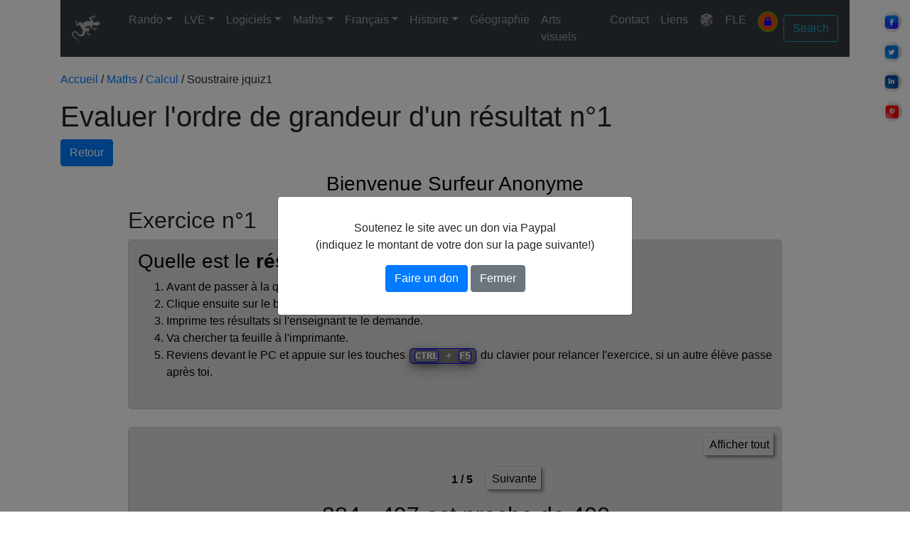

--- FILE ---
content_type: text/html; charset=UTF-8
request_url: https://www.scalpa.info/maths/calcul/soustraire_jquiz1.php
body_size: 16263
content:


<!DOCTYPE html>
<html lang="fr">
<head>
  <!-- Required meta tags -->
  <meta charset="utf-8">
	<meta name="Content-Type" content="UTF-8">
	<meta name="Content-Language" content="fr">
	<meta name="description" content="Série d'exercices. Soustraire des nombres entiers. Soustraire des nombres décimaux. Evaluer l'ordre de grandeur.">
	<meta name="keywords" content="évaluer ordre de grandeur, soustraction, exercices, maths, calculs posés.">
	<meta name="author" content="Pascal Chalopin">
	<meta name="Geography" content="Normandie">
	<meta name="Copyright" content="sc@lpa">
	<meta name="viewport" content="width=device-width, initial-scale=1, shrink-to-fit=no">
	<!-- Bootstrap core 4.6.2 CSS -->
	<link rel="stylesheet" href="https://cdn.jsdelivr.net/npm/bootstrap@4.6.2/dist/css/bootstrap.min.css" integrity="sha384-xOolHFLEh07PJGoPkLv1IbcEPTNtaed2xpHsD9ESMhqIYd0nLMwNLD69Npy4HI+N" crossorigin="anonymous">
	<!-- NavBar core CSS (required)-->
	<link rel="stylesheet" href="/menu/bootstrap-4-navbar.css" >
	<link rel="preconnect" href="https://fonts.googleapis.com">
	<link rel="preconnect" href="https://fonts.gstatic.com" crossorigin>
	
	<!-- bootstrap icones -->
	<link rel="stylesheet" href="https://cdn.jsdelivr.net/npm/bootstrap-icons@1.9.1/font/bootstrap-icons.css">
	
	<!-- Mon CSS -->
	<link rel="stylesheet" type="text/css" media="all" href="/themes/mon_style.css">
	<!--Ajout d'une à trois feuille(s) de style et/ou d'un à trois script(s) en fonction de l'exo -->
		<link rel="stylesheet" type="text/css" href="/hotpotatoes/style_hot.css"/>
	<script type="text/javascript" src="/hotpotatoes/jquiz.js"></script>
	<script type="text/javascript" src="hot/soustraire_jquiz1.js"></script>
	<!--charger tous les fichiers images dans le répertoire racine de votre domaine-->
	<link rel="apple-touch-icon" sizes="57x57" href="/apple-icon-57x57.png">
	<link rel="apple-touch-icon" sizes="60x60" href="/apple-icon-60x60.png">
	<link rel="apple-touch-icon" sizes="72x72" href="/apple-icon-72x72.png">
	<link rel="apple-touch-icon" sizes="76x76" href="/apple-icon-76x76.png">
	<link rel="apple-touch-icon" sizes="114x114" href="/apple-icon-114x114.png">
	<link rel="apple-touch-icon" sizes="120x120" href="/apple-icon-120x120.png">
	<link rel="apple-touch-icon" sizes="144x144" href="/apple-icon-144x144.png">
	<link rel="apple-touch-icon" sizes="152x152" href="/apple-icon-152x152.png">
	<link rel="apple-touch-icon" sizes="180x180" href="/apple-icon-180x180.png">
	<link rel="icon" type="image/png" sizes="144x144"  href="/android-icon-144x144.png">
	<link rel="icon" type="image/png" sizes="192x192"  href="/android-icon-192x192.png">
	<link rel="icon" type="image/png" sizes="32x32" href="/favicon-32x32.png">
	<link rel="icon" type="image/png" sizes="96x96" href="/favicon-96x96.png">
	<link rel="icon" type="image/png" sizes="16x16" href="/favicon-16x16.png">
	<link rel="manifest" href="/manifest.json">
	<meta name="msapplication-TileColor" content="#ffffff">
	<meta name="msapplication-TileImage" content="/ms-icon-144x144.png">
	<!--<meta name="theme-color" content="#ffffff">-->

	<!--Inclusion d'un script pour l'audio fall back (/audiojs)-->
	

    <div class="social-buttons">
        <a href="https://www.facebook.com/sharer.php?u=http%3A%2F%2Fwww.scalpa.info%2Fmaths%2Fcalcul%2Fsoustraire_jquiz1.php" target="_blank">
            <img src="/images/reseaux/facebook.webp" alt="Facebook">
        </a>
        <a href="https://twitter.com/intent/tweet?url=http%3A%2F%2Fwww.scalpa.info%2Fmaths%2Fcalcul%2Fsoustraire_jquiz1.php&text=Evaluer+l%27ordre+de+grandeur+d%27un+r%C3%A9sultat+n%C2%B01" target="_blank">
            <img src="/images/reseaux//twitter.webp" alt="Twitter">
        </a>
        <a href="https://www.linkedin.com/shareArticle?url=http%3A%2F%2Fwww.scalpa.info%2Fmaths%2Fcalcul%2Fsoustraire_jquiz1.php&title=Evaluer+l%27ordre+de+grandeur+d%27un+r%C3%A9sultat+n%C2%B01" target="_blank">
            <img src="/images/reseaux//linkedin.webp" alt="LinkedIn">
        </a>
        <a href="https://pinterest.com/pin/create/button/?url=http%3A%2F%2Fwww.scalpa.info%2Fmaths%2Fcalcul%2Fsoustraire_jquiz1.php&media=&description=Evaluer+l%27ordre+de+grandeur+d%27un+r%C3%A9sultat+n%C2%B01" target="_blank">
            <img src="/images/reseaux//pinterest.webp" alt="Pinterest">
        </a>
    </div>
    
	<title>Evaluer l'ordre de grandeur d'un résultat n°1</title>
	<!--Inclusion d'un script pour mesure audience-->
	<!-- Global site tag (gtag.js) - Google Analytics -->
<script async src="https://www.googletagmanager.com/gtag/js?id=G-5KB7FPG3RY"></script>
<script>
  window.dataLayer = window.dataLayer || [];
  function gtag(){dataLayer.push(arguments);}
  gtag('js', new Date());
  gtag('config', 'G-5KB7FPG3RY');
</script>	<!--Inclusion du script Adsense-->
	<script async custom-element="amp-ad" src="https://cdn.ampproject.org/v0/amp-ad-0.1.js"></script>
	</head>

  

<body onload="StartUp()" id="up" >

<!-- Navbar -->
<div class="container">
	<nav class="navbar navbar-expand-lg navbar-dark bg-dark sticky-top">
		<a class="navbar-brand" href="/index.php"><img src="/images/lezard.svg" width="40" height="40" class="d-inline-block align-middle mr-3" alt="sc@lpa"></a>		
		<button class="navbar-toggler" type="button" data-toggle="collapse" data-target="#navbarNavDropdown" aria-controls="navbarNavDropdown" aria-expanded="false" aria-label="Toggle navigation">
			<span class="navbar-toggler-icon"></span>
		</button>
		<div class="collapse navbar-collapse" id="navbarNavDropdown">
			<ul class="navbar-nav mr-auto">
				<li class="nav-item dropdown">
					<a class="nav-link dropdown-toggle" href="#" id="navbarDropdownMenuLink5" data-toggle="dropdown" aria-haspopup="true" aria-expanded="false">Rando</a>
					<div class="dropdown-menu" aria-labelledby="navbarDropdownMenuLink5">
						<a class="dropdown-item" href="/rando/index.php" title="Accueil">🧭 Accueil</a>
						
						<a class="dropdown-item dropdown-toggle" data-bs-toggle="dropdown" href="#">Calvados</a>
						<div class="dropdown-menu">
							<a class="dropdown-item" href="/rando/14/index.php" title="Accueil">🧭 Accueil</a>
							<a class="dropdown-item" href="/rando/14/La_Dathee.php" title="Lac de la Dathée">Lac de la Dathée</a>
							<a class="dropdown-item" href="/rando/14/Saint-Germain de Tallevende.php" title="Saint-Germain de Tallevende">Saint-Germain de Tallevende</a>
							<a class="dropdown-item" href="/rando/14/Champ-du-Boult.php" title="Champ-du-Boult">Champ-du-Boult</a>
							<a class="dropdown-item" href="/rando/14/Champ-du-Boult_2.php" title="Champ-du-Boult">Champ-du-Boult 2</a>
						</div>
						
						<a class="dropdown-item dropdown-toggle" data-bs-toggle="dropdown" href="#">Charente-Maritime</a>
						<div class="dropdown-menu">
							<a class="dropdown-item" href="/rando/17/index.php" title="Accueil">🧭 Accueil</a>
							<a class="dropdown-item" href="/rando/17/Saint-Jean-d'Angély.php" title="Saint-Jean-d'Angély">Saint-Jean-d'Angély</a>
							<a class="dropdown-item" href="/rando/17/Les Lapidiales.php" title="Les Lapidiales">Les Lapidiales</a>
						</div>
						
						<a class="dropdown-item dropdown-toggle" href="#">Corse</a>
						<div class="dropdown-menu">
							<a class="dropdown-item" href="/rando/Corse/index.php" title="Accueil">🧭 Accueil</a>
							<a class="dropdown-item" href="/rando/Corse/Scolca.php" title="Scolca">Scolca</a>
							<a class="dropdown-item" href="/rando/Corse/Olmo.php" title="Olmo">Olmo</a>
							<a class="dropdown-item" href="/rando/Corse/Calvi.php" title="Calvi">Calvi</a>
							<a class="dropdown-item" href="/rando/Corse/Tollare.php" title="Tollare">Tollare</a>
							<a class="dropdown-item" href="/rando/Corse/Erbaiolo.php" title="Erbaiolo">Erbaiolo</a>
						</div>
						
						<a class="dropdown-item dropdown-toggle" href="#">Côtes d'Armor</a>
						<div class="dropdown-menu">
							<a class="dropdown-item" href="/rando/22/index.php" title="Accueil">🧭 Accueil</a>
							<a class="dropdown-item" href="/rando/22/Cavan.php" title="Cavan">Cavan</a>
							<a class="dropdown-item" href="/rando/22/Le Yaudet - Locquémeau - Pointe de Séhar.php" title="Le Yaudet - Locquémeau - Pointe de Séhar">Le Yaudet - Locquémeau - Pointe de Séhar</a>
							<a class="dropdown-item" href="/rando/22/Trébeurden - Porz mabo - Embouchure du Léguer.php" title="Trébeurden - Porz mabo - Embouchure du Léguer">Trébeurden - Porz mabo - Embouchure du Léguer</a>
							<a class="dropdown-item" href="/rando/22/Le Guiler - Trébeurden.php" title="Le Guiler - de la pointe de Bihit jusqu'à Trébeurden">Le Guiler - de la pointe de Bihit jusqu'à Trébeurden</a>
							<a class="dropdown-item" href="/rando/22/Du menhir de Saint-Uzec à l'Île-Grande.php" title="Du menhir de Saint-Uzec à l'Île-Grande">Du menhir de Saint-Uzec à l'Île-Grande</a>
							<a class="dropdown-item" href="/rando/22/Coz Porz - l'île Renote.php" title="Coz Porz - l'île Renote">Coz Porz - l'île Renote</a>
							<a class="dropdown-item" href="/rando/22/Mégalithes de kerguntuil.php" title="Mégalithes de kerguntuil">Mégalithes de kerguntuil</a>
							<a class="dropdown-item" href="/rando/22/Vallée du Traouïèro - Randreuz.php" title="Vallée du Traouïèro - Randreuz">Vallée du Traouïèro - Randreuz</a>
							<a class="dropdown-item" href="/rando/22/Trestrignel - Tregastel - port de Ploumanac'h.php" title="Trestrignel - Tregastel - port de Ploumanac'h">Trestrignel - Tregastel - port de Ploumanac'h</a>
							<a class="dropdown-item" href="/rando/22/Le Gouffre de Plougrescan - Porz Bugalé.php" title="Le Gouffre de Plougrescan - Porz Bugalé">Le Gouffre de Plougrescan - Porz Bugalé</a>
							<a class="dropdown-item" href="/rando/22/Le sillon de Talbert.php" title="Le sillon de Talbert - Le Québo - Créac'H Maout">Le sillon de Talbert</a>
							<a class="dropdown-item" href="/rando/22/Tréguier.php" title="Tréguier">Tréguier</a>
							<a class="dropdown-item" href="/rando/22/Paimpol.php" title="Paimpol - Pointe de Guilbin">Paimpol - Pointe de Guilbin</a>
							<a class="dropdown-item" href="/rando/22/Lancerf.php" title="Lancerf">Lancerf</a>
							<a class="dropdown-item" href="/rando/22/La vallée des saints.php" title="La vallée des saints à Carnoët">La vallée des saints à Carnoët</a>
							<a class="dropdown-item" href="/rando/22/Guingamp.php" title="Guingamp">Guingamp</a>
							<a class="dropdown-item" href="/rando/22/Kermoroc'h.php" title="Kermoroc'h">Kermoroc'h</a>
							<a class="dropdown-item" href="/rando/22/Quemper-Guézennec.php" title="Quemper-Guézennec">Quemper-Guézennec</a>
							<a class="dropdown-item" href="/rando/22/Lokenvel.php" title="Lokenvel">Lokenvel</a>
							<a class="dropdown-item" href="/rando/22/Port du Légué.php" title="Port du Légué">Port du Légué</a>
							<a class="dropdown-item" href="/rando/22/Toull_Goulig.php" title="Toull Goulig">Toull Goulig</a>
							<a class="dropdown-item" href="/rando/22/Pleslin-Trigavou.php" title="Pleslin-Trigavou">Pleslin-Trigavou</a>
						</div>
						
						<a class="dropdown-item dropdown-toggle" href="#">Finistère</a>
						<div class="dropdown-menu">
							<a class="dropdown-item" href="/rando/29/index.php" title="Accueil">🧭 Accueil</a>
							<a class="dropdown-item" href="/rando/29/Locquirec.php" title="Locquirec">Locquirec</a>
							<a class="dropdown-item" href="/rando/29/Locquirec-Guimaëc.php" title="Locquirec-Guimaëc">Locquirec-Guimaëc</a>
							<a class="dropdown-item" href="/rando/29/Poul Rodou - Saint-Jean-du-doigt.php" title="Poul Rodou - Saint-Jean-du-doigt">Poul Rodou - Saint-Jean-du-doigt</a>
							<a class="dropdown-item" href="/rando/29/Plougasnou - Primel Trégastel.php" title="Plougasnou - Primel Trégastel">Plougasnou - Primel Trégastel</a>
							<a class="dropdown-item" href="/rando/29/Baie de Térénez - Le Diben.php" title="Baie de Térénez - Le Diben">Baie de Térénez - Le Diben</a>
							<a class="dropdown-item" href="/rando/29/Kernéléhen.php" title="Kernéléhen">Kernéléhen</a>
							<a class="dropdown-item" href="/rando/29/Morlaix.php" title="Morlaix">Morlaix</a>
							<a class="dropdown-item" href="/rando/29/Commana.php" title="Commana">Commana</a>
							<a class="dropdown-item" href="/rando/29/Le Dourduff.php" title="Le Dourduff">Le Dourduff</a>
							<a class="dropdown-item" href="/rando/29/Saint-Pol-de-Léon.php" title="Saint-Pol-de-Léon">Saint-Pol-de-Léon</a>
							<a class="dropdown-item" href="/rando/29/Carentec.php" title="Carentec">Carentec</a>
							<a class="dropdown-item" href="/rando/29/Ile Callot.php" title="Ile Callot">Ile Callot</a>
							<a class="dropdown-item" href="/rando/29/Roscoff.php" title="Roscoff">Roscoff</a>
							<a class="dropdown-item" href="/rando/29/Sibiril - Plouescat.php" title="Sibiril - Plouescat">Sibiril - Plouescat</a>
							<a class="dropdown-item" href="/rando/29/Perroz.php" title="Perroz">Perroz</a>
							<a class="dropdown-item" href="/rando/29/Plounéour-Trez.php" title="Plounéour-Trez">Plounéour-Trez</a>
							<a class="dropdown-item" href="/rando/29/Huelgoat.php" title="Huelgoat">Huelgoat</a>
							<a class="dropdown-item" href="/rando/29/Quimper.php" title="Quimper">Quimper</a>
							<a class="dropdown-item" href="/rando/29/Roscanvel.php" title="Roscanvel">Roscanvel</a>
							<a class="dropdown-item" href="/rando/29/Bénodet.php" title="Bénodet">Bénodet</a>
							<a class="dropdown-item" href="/rando/29/Beg-Meil.php" title="Beg-Meil">Beg-Meil</a>
							<a class="dropdown-item" href="/rando/29/Pointe du Raz.php" title="Pointe du Raz">Pointe du Raz</a>
							<a class="dropdown-item" href="/rando/29/Penmarc'h.php" title="Penmarc'h">Penmarc'h</a>
							<a class="dropdown-item" href="/rando/29/Concarneau.php" title="Concarneau">Concarneau</a>
							<a class="dropdown-item" href="/rando/29/Menez-Hom.php" title="Ménez-Hom">Ménez-Hom</a>
							<a class="dropdown-item" href="/rando/29/Concarneau.php" title="Concarneau">Concarneau</a>
						</div>
						
						<a class="dropdown-item dropdown-toggle" href="#">Ille-et-Vilaine</a>
						<div class="dropdown-menu">
							<a class="dropdown-item" href="/rando/35/index.php" title="Accueil">🧭 Accueil</a>
								<a class="dropdown-item" href="/rando/35/Dinard.php" title="Dinard">Dinard</a>
								<a class="dropdown-item" href="/rando/35/Le Minihic.php" title="Le Minihic">Le Minihic</a>
								<a class="dropdown-item" href="/rando/35/Dinard - Solidor.php" title="Saint-Servan - Le Rosais - Dinard - Solidor">Dinard - Solidor</a>
								<a class="dropdown-item" href="/rando/35/Mireloup.php" title="Mireloup">Mireloup</a>
								<a class="dropdown-item" href="/rando/35/Rennes - Odorico.php" title="Rennes mosaïques Odorico">Rennes - Odorico</a>
								<a class="dropdown-item" href="/rando/35/Rennes historique.php" title="Mireloup">Rennes historique</a>
								<a class="dropdown-item" href="/rando/35/Saint-Lunaire.php" title="Saint-Lunaire">Saint-Lunaire</a>
						</div>
						
						<a class="dropdown-item dropdown-toggle" href="#">Manche</a>
						<div class="dropdown-menu">
							<a class="dropdown-item" href="/rando/50/index.php" title="Accueil">🧭 Accueil</a>
							
							<a class="dropdown-item dropdown-toggle" href="#" title="Autour de Saint-Sever">Autour d'Avranches</a>
							<div class="dropdown-menu">
							<a class="dropdown-item" href="/rando/50/Pontaubault - La Roche Torin.php" title="Pontaubault - La Roche Torin">Pontaubault - La Roche Torin</a>
							<a class="dropdown-item" href="/rando/50/Ducey.php" title="Ducey">Ducey</a>
							<a class="dropdown-item" href="/rando/50/Le Mesnil-Ozenne.php" title="Le Mesnil-Ozenne">Le Mesnil-Ozenne</a>
							</div>
							
							<a class="dropdown-item dropdown-toggle" href="#" title="Autour de Coutances">Autour de Carentan</a>
							<div class="dropdown-menu">
								<a class="dropdown-item" href="/rando/50/Le Mesnil-Angot.php" title="Le Mesnil-Angot">Le Mesnil-Angot</a>
								<a class="dropdown-item" href="/rando/50/Saint Côme-du-Mont.php" title="Saint Côme-du-Mont">Saint Côme-du-Mont</a>
							</div>
							<a class="dropdown-item dropdown-toggle" href="#" title="Autour de Coutances">Autour de Coutances</a>
							<div class="dropdown-menu">
								<a class="dropdown-item" href="/rando/50/Annoville-Lingreville-Hauteville-sur-mer.php" title="Annoville-Lingreville-Hauteville-sur-mer">Annoville-Lingreville-Hauteville-sur-mer</a>
								<a class="dropdown-item" href="/rando/50/Montsurvent.php" title="Montsurvent">Montsurvent</a>
								<a class="dropdown-item" href="/rando/50/Savigny.php" title="Savigny">Savigny</a>
								<a class="dropdown-item" href="/rando/50/Cerisy-la-Salle circuit du lavoir.php" title="Cerisy-la-Salle circuit du lavoir">Cerisy-la-Salle circuit du lavoir</a>
								<a class="dropdown-item" href="/rando/50/Montpinchon - Cerisy-la-Salle.php" title="Montpinchon - Cerisy-la-Salle">Montpinchon - Cerisy-la-Salle</a>
								<a class="dropdown-item" href="/rando/50/Roncey.php" title="Roncey">Roncey</a>
								<a class="dropdown-item" href="/rando/50/Trelly.php" title="Trelly">Trelly</a>
								<a class="dropdown-item" href="/rando/50/Du Mont César à Montmartin-sur-Mer.php" title="Du Mont César à Montmartin-sur-Mer">Du Mont César à Montmartin-sur-Mer</a>
								<a class="dropdown-item" href="/rando/50/Montmartin-sur-Mer - Le Prey.php" title="Montmartin-sur-Mer - Le Prey">Montmartin-sur-Mer - Le Prey</a>
								<a class="dropdown-item" href="/rando/50/Orval-sur-Sienne.php" title="Orval-sur-Sienne">Orval-sur-Sienne</a>
								<a class="dropdown-item" href="/rando/50/Saint-Denis-le-Vêtu.php" title="Saint-Denis-le-Vêtu">Saint-Denis-le-Vêtu</a>
								<a class="dropdown-item" href="/rando/50/Notre-Dame-de-Cenilly.php" title="Notre-Dame-de-Cenilly">Notre-Dame-de-Cenilly</a>
								<a class="dropdown-item" href="/rando/50/Courcy.php" title="Courcy">Courcy</a>
								<a class="dropdown-item" href="/rando/50/Saussey - Nicorps.php" title="Saussey - Nicorps">Saussey - Nicorps</a>
								<a class="dropdown-item" href="/rando/50/Blainville-sur-Mer.php" title="Blainville-sur-Mer">Blainville-sur-Mer</a>
								<a class="dropdown-item" href="/rando/50/Agon-Coutainville.php" title="Agon-Coutainville">Agon-Coutainville</a>
								<a class="dropdown-item" href="/rando/50/Gouville-sur-Mer.php" title="Gouville-sur-Mer">Gouville-sur-Mer</a>
								<a class="dropdown-item" href="/rando/50/Monthuchon.php" title="Monthuchon">Monthuchon</a>
								<a class="dropdown-item" href="/rando/50/Gratot.php" title="Gratot">Gratot</a>
								<a class="dropdown-item" href="/rando/50/Coutances - Les carrières.php" title="Coutances - Les carrières">Coutances - Les carrières</a>
								<a class="dropdown-item" href="/rando/50/Ancteville.php" title="Ancteville">Ancteville</a>
								<a class="dropdown-item" href="/rando/50/Saint-Michel-de-la-Pierre.php" title="Saint-Michel-de-la-Pierre">Saint-Michel-de-la-Pierre</a>
								<a class="dropdown-item" href="/rando/50/Saint-Sauveur-Lendelin.php" title="Saint-Sauveur-Lendelin">Saint-Sauveur-Lendelin</a>
								<a class="dropdown-item" href="/rando/50/La ceinture de Coutances.php" title="La ceinture de Coutances">La ceinture de Coutances</a>
								<a class="dropdown-item" href="/rando/50/Pirou.php" title="Pirou">Pirou</a>
								<a class="dropdown-item" href="/rando/50/Bricqueville-la-Blouette.php" title="Bricqueville-la-Blouette">Bricqueville-la-Blouette</a>
							</div>
							
							<a class="dropdown-item dropdown-toggle" href="#" title="Autour de Gavray">Autour de Gavray</a>
							<div class="dropdown-menu">
								<a class="dropdown-item" href="/rando/50/Le Mesnil-Amand.php" title="Le Mesnil-Amand">Le Mesnil-Amand</a>
								<a class="dropdown-item" href="/rando/50/Gavray - La Baleine - Saint-Denis Le Gast.php" title="Gavray - La Baleine - Saint-Denis Le Gast">Gavray - La Baleine - Saint-Denis Le Gast</a>
								<a class="dropdown-item" href="/rando/50/Le Mesnil-Rogues.php" title="Le Mesnil-Rogues">Le Mesnil-Rogues</a>
								<a class="dropdown-item" href="/rando/50/La Baleine.php" title="La Baleine">La Baleine</a>
								<a class="dropdown-item" href="/rando/50/Saint-Denis-le-Gast.php" title="Saint-Denis-le-Gast">Saint-Denis-le-Gast</a>
								<a class="dropdown-item" href="/rando/50/Gavray entre Sienne et Bérence.php" title="Gavray entre Sienne et Bérence">Entre Sienne et Bérence</a>
								<a class="dropdown-item" href="/rando/50/Ver.php" title="Ver">Ver</a>
								<a class="dropdown-item" href="/rando/50/Sourdeval-les-Bois.php" title="Sourdeval-les-Bois">Sourdeval-les-Bois</a>
								<a class="dropdown-item" href="/rando/50/Le Mesnil Bonant - La Baleine.php" title="Le Mesnil Bonant - La Baleine">Le Mesnil Bonant - La Baleine</a>
								<a class="dropdown-item" href="/rando/50/La Meurdraquière.php" title="La Meurdraquière">La Meurdraquière</a>
								<a class="dropdown-item" href="/rando/50/Cérences.php" title="Cérences">Cérences</a>
								<a class="dropdown-item" href="/rando/50/Cérences-Est-le-bois-Tanney.php" title="Cérences le-bois-Tanney">Le-bois-Tanney</a>
								<a class="dropdown-item" href="/rando/50/Hambye.php" title="Hambye">Hambye</a>
							</div>
							
							<a class="dropdown-item dropdown-toggle" href="#" title="Autour de Granville">Autour de Granville</a>
							<div class="dropdown-menu">
								<a class="dropdown-item" href="/rando/50/Granville.php" title="Granville">Granville</a>
								<a class="dropdown-item" href="/rando/50/Bréhal.php" title="Bréhal">Bréhal</a>
								<a class="dropdown-item" href="/rando/50/Bréville-sur-Mer.php" title="Bréville-sur-Mer">Bréville-sur-Mer</a>
								<a class="dropdown-item" href="/rando/50/Carolles.php" title="Carolles">Carolles</a>
								<a class="dropdown-item" href="/rando/50/Carolles 2.php" title="Carolles">Carolles 2</a>
								<a class="dropdown-item" href="/rando/50/Saint-Michel-des-Loups.php" title="Saint-Michel-des-Loups">Saint-Michel-des-Loups</a>
								<a class="dropdown-item" href="/rando/50/Hudimesnil.php" title="Hudimesnil">Hudimesnil</a>
								<a class="dropdown-item" href="/rando/50/Dragey-Ronthon-Saint-Jean-Le-Thomas.php" title="Dragey-Ronthon-Saint-Jean-Le-Thomas">Dragey-Ronthon</a>
							</div>
							
							<a class="dropdown-item dropdown-toggle" href="#" title="Autour de La Haye Pesnel">Autour de La Haye Pesnel</a>
							<div class="dropdown-menu">
								<a class="dropdown-item" href="/rando/50/Saint-Jean-des-Champs.php" title="Saint-Jean-des-Champs">Saint-Jean-des-Champs</a>
								<a class="dropdown-item" href="/rando/50/Beauchamps.php" title="Beauchamps">Beauchamps</a>
								<a class="dropdown-item" href="/rando/50/Abbaye de la Lucerne.php" title="Abbaye de la Lucerne">Abbaye de la Lucerne</a>
								<a class="dropdown-item" href="/rando/50/Le pont du Guibel - Le Tanu - Beauchamps.php" title="Le pont du Guibel - Le Tanu - Beauchamps">Le pont du Guibel - Le Tanu - Beauchamps</a>
								<a class="dropdown-item" href="/rando/50/La Haye-Pesnel - Hocquigny - Mesnil Drey.php" title="La Haye-Pesnel - Hocquigny - Mesnil Drey">La Haye-Pesnel - Hocquigny - Mesnil Drey</a>
								<a class="dropdown-item" href="/rando/50/Malicorne - Saint-Jean-des-Champs.php" title="Malicorne - Saint-Jean-des-Champs">Malicorne - Saint-Jean-des-Champs</a>
								<a class="dropdown-item" href="/rando/50/Beauchamps 2.php" title="Beauchamps">Beauchamps 2</a>
							</div>
							
							<a class="dropdown-item dropdown-toggle" href="#" title="Autour de Saint-Lô">Autour de Saint-Lô</a>
								<div class="dropdown-menu">
								<a class="dropdown-item" href="/rando/50/La Meauffe.php" title="La Meauffe">La Meauffe</a>
								</div>
							<a class="dropdown-item dropdown-toggle" href="#" title="Autour de Saint-Sever">Autour de Saint-Sever</a>
								<div class="dropdown-menu">
								<a class="dropdown-item" href="/rando/50/Autour-de-lermitage-de-la-foret-de-saint-sever.php" title="L'Ermitage">L'Ermitage</a>
								<a class="dropdown-item" href="/rando/50/Le-gast-via-lermitage.php" title="Le lac du Gast">Le lac du Gast</a>
								</div>
							<a class="dropdown-item dropdown-toggle" href="#" title="Autour de Granville">Autour de Villedieu</a>
							<div class="dropdown-menu">
								<a class="dropdown-item" href="/rando/50/Brécey.php" title="Brécey">Brécey</a>
								<a class="dropdown-item" href="/rando/50/Sainte-Cécile - Beslon.php" title="Sainte-Cécile - Beslon">Sainte-Cécile - Beslon</a>
								<a class="dropdown-item" href="/rando/50/La Chapelle Cécelin - Saint-Maur-des-bois.php" title="La Chapelle Cécelin - Saint-Maur-des-bois">La Chapelle Cécelin - Saint-Maur-des-bois</a>
								<a class="dropdown-item" href="/rando/50/Boisyvon.php" title="Boisyvon">Boisyvon</a>
								<a class="dropdown-item" href="/rando/50/Saint-Pierre du Tronchet.php" title="Saint-Pierre du Tronchet">Saint-Pierre du Tronchet</a>
							</div>
							<a class="dropdown-item dropdown-toggle" href="#" title="Autour de la Vire">Autour de la Vire</a>
							<div class="dropdown-menu">
								<a class="dropdown-item" href="/rando/50/Saint-Vigor-des-Monts - Gouvets.php" title="Saint-Vigor-des-Monts - Gouvets">Saint-Vigor-des-Monts - Gouvets</a>
								<a class="dropdown-item" href="/rando/50/Pont-Farcy - Tessy-sur-Vire.php" title="Pont-Farcy - Tessy-sur-Vire">Pont-Farcy - Tessy-sur-Vire</a>
								<a class="dropdown-item" href="/rando/50/La Chapelle-sur-Vire.php" title="La Chapelle-sur-Vire - les roches du Ham">La Chapelle-sur-Vire</a>
								<a class="dropdown-item" href="/rando/50/Le Mesnil-Raoult - Condé-sur-Vire.php" title="Le Mesnil-Raoult - Condé-sur-Vire">Le Mesnil-Raoult - Condé-sur-Vire</a>
							</div>
							
							<a class="dropdown-item dropdown-toggle" href="#" title="Sud Manche">Sud Manche</a>
							<div class="dropdown-menu">
								<a class="dropdown-item" href="/rando/50/Saint-Michel-de-Montjoie.php" title="Saint-Michel-de-Montjoie">Saint-Michel-de-Montjoie</a>
								<a class="dropdown-item" href="/rando/50/De Saint-Michel-de-Montjoie à Brouains.php" title="De Saint-Michel-de-Montjoie à Brouains">De Saint-Michel-de-Montjoie à Brouains</a>
								<a class="dropdown-item" href="/rando/50/Saint-Pois.php" title="Saint-Pois">Saint-Pois</a>
								<a class="dropdown-item" href="/rando/50/Le_Fresne_Poret.php" title="Le_Fresne_Poret">Le Fresne-Poret</a>
							</div>
						</div>
						
						<a class="dropdown-item dropdown-toggle" href="#">Morbihan</a>
						<div class="dropdown-menu">
							<a class="dropdown-item" href="/rando/56/index.php" title="Accueil">🧭 Accueil</a>
							<a class="dropdown-item" href="/rando/56/Vannes.php" title="Vannes">Vannes</a>
							<a class="dropdown-item" href="/rando/56/Sarzeau.php" title="Sarzeau">Sarzeau</a>
							<a class="dropdown-item" href="/rando/56/Locmariaquer.php" title="Locmariaquer">Locmariaquer</a>
							<a class="dropdown-item" href="/rando/56/Quiberon.php" title="Quiberon">Quiberon</a>
							<a class="dropdown-item" href="/rando/56/Meucon.php" title="Meucon">Meucon</a>
							<a class="dropdown-item" href="/rando/56/Tréhorenteuc.php" title="Tréhorenteuc">Tréhorenteuc</a>
						</div>
						
						<a class="dropdown-item dropdown-toggle" href="#">Paris</a>
						<div class="dropdown-menu">
							<a class="dropdown-item" href="/rando/75/index.php" title="Accueil">🧭 Accueil</a>
							<a class="dropdown-item" href="/rando/75/Paris1.php" title="Paris">Mucha au Grand-Palais</a>
							<a class="dropdown-item" href="/rando/75/Paris2.php" title="Paris">Montparnasse - Bastille</a>
						</div>

						<a class="dropdown-item dropdown-toggle" href="#">Sicile</a>
						<div class="dropdown-menu">
							<a class="dropdown-item" href="/rando/Sicile/index.php" title="Accueil">🧭 Accueil</a>
							<a class="dropdown-item" href="/rando/Sicile/Catane.php" title="Catane">Catane</a>
							<a class="dropdown-item" href="/rando/Sicile/Syracuse.php" title="Syracuse">Syracuse</a>
							<a class="dropdown-item" href="/rando/Sicile/Noto.php" title="Noto">Noto</a>
							<a class="dropdown-item" href="/rando/Sicile/Caltagirone.php" title="Caltagirone">Caltagirone</a>
							<a class="dropdown-item" href="/rando/Sicile/Calamosche.php" title="Calamosche">Calamosche</a>
							<a class="dropdown-item" href="/rando/Sicile/Ragusa.php" title="Ragusa">Ragusa</a>
							<a class="dropdown-item" href="/rando/Sicile/Villa Romana del Casale.php" title="Villa Romana del Casale">Villa Romana del Casale</a>
							<a class="dropdown-item" href="/rando/Sicile/Agrigente.php" title="Agrigente">Agrigente</a>
							<a class="dropdown-item" href="/rando/Sicile/Scala dei Turchi.php" title="Scala dei Turchi">Scala dei Turchi</a>
							<a class="dropdown-item" href="/rando/Sicile/Sciacca.php" title="Sciacca">Sciacca</a>
							<a class="dropdown-item" href="/rando/Sicile/Marsala.php" title="Marsala">Marsala</a>
							<a class="dropdown-item" href="/rando/Sicile/Erice.php" title="Erice">Erice</a>
							<a class="dropdown-item" href="/rando/Sicile/Trapani.php" title="Trapani">Trapani</a>
							<a class="dropdown-item" href="/rando/Sicile/Borgo Parrini.php" title="Borgo Parrini">Borgo Parrini</a>
							<a class="dropdown-item" href="/rando/Sicile/Palerme.php" title="Palerme">Palerme</a>
							<a class="dropdown-item" href="/rando/Sicile/Cefalù.php" title="Cefalù">Cefalù</a>
							<a class="dropdown-item" href="/rando/Sicile/Gole Alcantara.php" title="Gole Alcantara">Gole Alcantara</a>
							<a class="dropdown-item" href="/rando/Sicile/Taormine.php" title="Taormine">Taormine</a>
							<a class="dropdown-item" href="/rando/Sicile/Randazzo.php" title="Randazzo">Randazzo</a>
							<a class="dropdown-item" href="/rando/Sicile/Etna.php" title="Etna">Etna</a>
						</div>

						<a class="dropdown-item dropdown-toggle" data-bs-toggle="dropdown" href="#">Vendée</a>
						<div class="dropdown-menu">
							<a class="dropdown-item" href="/rando/85/index.php" title="Accueil">🧭 Accueil</a>
							<a class="dropdown-item" href="/rando/85/Grosbreuil.php" title="La Belle Eugénie">Grosbreuil</a>
							<a class="dropdown-item" href="/rando/85/Jard-sur-Mer.php" title="Jard-sur-Mer">Jard-sur-Mer</a>
							<a class="dropdown-item" href="/rando/85/Poiroux.php" title="Le lac de Finfarine">Poiroux</a>
						</div>
					</div>
				</li>
				<li class="nav-item dropdown">
					<a class="nav-link dropdown-toggle" href="#" id="navbarDropdownMenuLink0" role="button" data-toggle="dropdown" aria-haspopup="true" aria-expanded="false">LVE</a>
					<div class="dropdown-menu" aria-labelledby="navbarDropdownMenuLink0">
						<a class="dropdown-item" href="/lve/index.php" title="Accueil">Accueil LVE</a>
						<a class="dropdown-item" href="/lve/ce1/index.php" title="CE1 sans frontière">CE1 sans frontière</a>
						<a class="dropdown-item" href="/lve/demarche.php" title="Démarche">Démarche</a>
						<a class="dropdown-item" href="/lve/phono.php" title="Phonétique">Phonétique</a>
						<a class="dropdown-item" href="/lve/methodo.php" title="Méthodologie">Méthodologie</a>
						<a class="dropdown-item" href="/lve/ressources.php" title="ressources">Ressources</a>
					</div>
				</li>
				<li class="nav-item dropdown">
					<a class="nav-link dropdown-toggle" href="#" id="navbarDropdownMenuLink1" role="button" data-toggle="dropdown" aria-haspopup="true" aria-expanded="false">Logiciels</a>
					<div class="dropdown-menu" aria-labelledby="navbarDropdownMenuLink1">
						<a class="dropdown-item" href="/logiciels/index.php" title="Accueil">Accueil</a>
						<a class="dropdown-item dropdown-toggle" href="#">En ligne</a>
						<div class="dropdown-menu">
							<a class="dropdown-item" href="/logiciels/genclicmot.php" title="ClicMot nature">ClicMot N</a>
							<a class="dropdown-item" href="/logiciels/gencliccod2.php" title="ClicMot fonction">ClicMot F</a>
						</div>
						<a class="dropdown-item dropdown-toggle" href="#">Pour PC</a>
						<div class="dropdown-menu">
							<a class="dropdown-item" href="/logiciels/logiciels_install_clickonce.php" title="Clickonce">Guide d'installation</a>
							<a class="dropdown-item" href="/logiciels/hunting_trio.php" title="Hunting trio">Hunting trio</a>
							<a class="dropdown-item" href="/logiciels/calcul_mental.php" title="Calcul Mental Pro">Calcul Mental</a>
							<a class="dropdown-item" href="/logiciels/carre_live.php" title="Carrés magiques Live">Carrés magiques Live</a>
							<a class="dropdown-item" href="/logiciels/mes_tables.php" title="Apprentissage des tables">Mes Tables</a>
							<a class="dropdown-item" href="/logiciels/mots_meles.php" title="Générateur de mots-mêles">Mots-Mêlés</a>
							<a class="dropdown-item" href="/logiciels/serial.php" title="Retrouver le n° de série de Windows">Windows-Serial</a>
							<a class="dropdown-item" href="/logiciels/labyrinthales.php" title="Labyrinthes de calcul mental">Labyrinthales</a>
							<a class="dropdown-item" href="/logiciels/carres_magiques.php" title="Générateur de carrés magiques">Créateur de carrés magiques</a>
							<a class="dropdown-item" href="/logiciels/folders_creator.php" title="Créateur de répertoires">Folders creator</a>
							<a class="dropdown-item" href="/logiciels/ordonner.php" title="Ordonner des nombres">Ordonner des nombres</a>
							<a class="dropdown-item" href="/logiciels/numbers.php" title="Écrire des nombres en lettres ou en chiffres">Écrire des nombres en lettres ou en chiffres</a>
							<a class="dropdown-item" href="/logiciels/romain.php" title="Nombres entendus">Écrire en chiffres romains</a>
							<a class="dropdown-item" href="/logiciels/encadrer.php" title="Comparer, encadrer, insérer des nombres">Comparer, encadrer, insérer des nombres</a>
							<a class="dropdown-item" href="/logiciels/nombre_mystere.php" title="Le nombre mystère">Le nombre mystère</a>
							<a class="dropdown-item" href="/logiciels/decomposer.php" title="Décomposer ou réduire des nombres entiers ou décimaux">Décomposition des nombres</a>
						</div>
					</div>
				</li>
				<li class="nav-item dropdown">
					<a class="nav-link dropdown-toggle" href="#" id="navbarDropdownMenuLink2" data-toggle="dropdown" aria-haspopup="true" aria-expanded="false">Maths</a>
					<div class="dropdown-menu" aria-labelledby="navbarDropdownMenuLink2">
						<a class="dropdown-item" href="/maths/index.php" title="Accueil">Accueil</a>
						<a class="dropdown-item dropdown-toggle" href="#" title="Numération">Numération</a>
						<div class="dropdown-menu">
							<a class="dropdown-item" href="/maths/numeration/index.php" title="Accueil">Accueil</a>
							<a class="dropdown-item" href="/maths/numeration/les_nombres_entiers/index.php" title="Les nombres entiers">Les entiers</a>
							<a class="dropdown-item" href="/maths/numeration/les_fractions/index.php" title="Les fractions">Les fractions</a>
							<a class="dropdown-item" href="/maths/numeration/les_nombres_decimaux/index.php" title="Les nombres décimaux">Les décimaux</a>
						</div>
						<a class="dropdown-item dropdown-toggle" href="#" title="Numération">Calcul</a>
						<div class="dropdown-menu">
							<a class="dropdown-item" href="/maths/calcul/index.php" title="Accueil">Accueil</a>
							<a class="dropdown-item" href="/maths/calcul/evaluer_ordre_grandeur.php" title="Evaluer un ordre de grandeur">Ordre de grandeur</a>
							<a class="dropdown-item" href="/maths/calcul/additionner.php" title="Additionner">Additionner</a>
							<a class="dropdown-item" href="/maths/calcul/soustraire.php" title="Soustraire">Soustraire</a>
							<a class="dropdown-item" href="/maths/calcul/multiplier.php" title="Multiplier">Multiplier</a>
							<a class="dropdown-item" href="/maths/calcul/diviser.php" title="Diviser">Diviser</a>
						</div>
						<a class="dropdown-item" href="/maths/geometrie/index.php" title="Géométrie">Géométrie</a>
						<a class="dropdown-item" href="/maths/mesure/index.php" title="Mesure">Mesure</a>
						<a class="dropdown-item" href="/maths/problemes/index.php" title="Problèmes">Problèmes</a>
					</div>
				</li>
				<li class="nav-item dropdown">
					<a class="nav-link dropdown-toggle" href="#" id="navbarDropdownMenuLink3" data-toggle="dropdown" aria-haspopup="true" aria-expanded="false">Français</a>
					<div class="dropdown-menu" aria-labelledby="navbarDropdownMenuLink3">
						<a class="dropdown-item" href="/francais/index.php" title="Accueil">Accueil</a>
						<a class="dropdown-item dropdown-toggle" href="#">Conjugaison</a>
						<div class="dropdown-menu">
							<a class="dropdown-item" href="/francais/conjugaison/index.php" title="Accueil">Accueil</a>
							<a class="dropdown-item" href="/francais/conjugaison/passe_present_futur/index.php" title="Passé - Présent - Futur">Passé/Présent/Futur</a>
							<a class="dropdown-item" href="/francais/conjugaison/temps_simple_et_temps_compose/index.php" title="Temps simples ou temps composés ?">Simples/composés</a>
							<a class="dropdown-item" href="/francais/grammaire/la_nature_des_mots/le_verbe/index.php" title="Identifier les verbes conjugués">Identifier les verbes</a>
							<a class="dropdown-item" href="/francais/conjugaison/identifier_le_groupe/index.php" title="Identifier le groupe des verbes">Identifier le groupe</a>
							<a class="dropdown-item" href="/francais/conjugaison/passe_simple/index.php" title="Le passé simple">Le passé simple</a>
							<a class="dropdown-item" href="/francais/conjugaison/imparfait/index.php" title="L'imparfait">L'imparfait</a>
							<a class="dropdown-item" href="/francais/conjugaison/utiliser_les_temps_du_passe/index.php" title="Utiliser les temps du passé">Utiliser les temps du passé</a>
							<a class="dropdown-item" href="/francais/conjugaison/indicatif_present/index.php" title="L'indicatif présent">Le présent de l'indicatif</a>
							<a class="dropdown-item" href="/francais/conjugaison/futur/index.php" title="Le futur">Le futur</a>
							<a class="dropdown-item" href="/francais/conjugaison/futur_anterieur/index.php" title="Le futur antérieur">Le futur antérieur</a>
							<a class="dropdown-item" href="/francais/conjugaison/imperatif_present/index.php" title="L'impératif présent">Le présent de l'impératif</a>
							<a class="dropdown-item" href="/francais/conjugaison/conditionnel_present/index.php" title="Le conditionnel présent">Le présent du conditionnel </a>
							<a class="dropdown-item" href="/francais/conjugaison/passe_compose/index.php" title="Le passé composé">Le passé composé</a>
							<a class="dropdown-item" href="/francais/conjugaison/plus_que_parfait/index.php" title="Le plus que parfait">Le plus que parfait</a>
							<a class="dropdown-item" href="/francais/conjugaison/revisions/index.php" title="Révisions">Révisions</a>
						</div>
						<a class="dropdown-item dropdown-toggle" href="#">Grammaire</a>
						<div class="dropdown-menu">
							<a class="dropdown-item" href="/francais/grammaire/index.php" title="Accueil">Accueil</a>
							<a class="dropdown-item dropdown-toggle" href="/francais/grammaire/la_phrase/index.php">La phrase</a>
							<div class="dropdown-menu">
								<a class="dropdown-item" href="/francais/grammaire/la_phrase/types/index.php" title="Les types de phrases">Types de phrases</a>
								<a class="dropdown-item" href="/francais/grammaire/la_phrase/formes/index.php" title="Les formes de phrases">Formes de phrases</a>
								<a class="dropdown-item" href="/francais/grammaire/la_phrase/active_passive/index.php" title="Voix active et voix passive">Phrase active ou passive</a>
								<a class="dropdown-item" href="/francais/grammaire/la_phrase/ponctuation/index.php" title="La ponctuation">La ponctuation</a>
								<a class="dropdown-item" href="/francais/grammaire/la_phrase/simple_ou_complexe/index.php" title="La phrase simple et la phrase complexe">Phrase simple ou complexe&nbsp;?</a>
								<a class="dropdown-item" href="/francais/grammaire/la_phrase/les_propositions/index.php" title="Les propositions indépendantes coordonnées, juxtaposées">Les propositions indépendantes</a>
								<a class="dropdown-item" href="/francais/grammaire/la_nature_des_mots/les_constituants_du_groupe_nominal/index.php#psr" title="Les propositions relatives">Les propositions relatives</a>
							</div>
							<a class="dropdown-item dropdown-toggle" href="#">Nature</a>
							<div class="dropdown-menu">
								<a class="dropdown-item" href="/francais/grammaire/la_nature_des_mots/index.php" title="Identifier la classe des mots">Accueil</a>
								<a class="dropdown-item" href="/francais/grammaire/la_nature_des_mots/le_verbe/index.php" title="Identifier les verbes">Le verbe</a>
								<a class="dropdown-item" href="/francais/grammaire/la_nature_des_mots/le_nom/index.php" title="Identifier les noms">Le nom</a>
								<a class="dropdown-item" href="/francais/grammaire/la_nature_des_mots/les_constituants_du_groupe_nominal/index.php" title="Les constituants du GN">Les constituants du GN</a>
								<a class="dropdown-item" href="/francais/grammaire/la_nature_des_mots/les_determinants/index.php" title="Identifier les déterminants">Déterminants</a>
								<a class="dropdown-item" href="/francais/grammaire/la_nature_des_mots/les_adjectifs_qualificatifs/index.php" title="Identifier les adjectifs qualificatifs">Adj. qual.</a>
								<a class="dropdown-item" href="/francais/grammaire/la_nature_des_mots/les_pronoms/index.php" title="Identifier les pronoms">Pronoms</a>
								<a class="dropdown-item" href="/francais/grammaire/la_nature_des_mots/les_adverbes/index.php" title="Identifier les adverbes">Adverbes</a>
								<a class="dropdown-item" href="/francais/grammaire/la_nature_des_mots/les_prepositions/index.php" title="Identifier les prépositions">Prépositions</a>
								<a class="dropdown-item" href="/francais/grammaire/la_nature_des_mots/les_conjonctions/index.php" title="Identifier les conjonctions de coordination">Conjonctions</a>
							</div>
							<a class="dropdown-item dropdown-toggle" href="#">Fonction</a>
							<div class="dropdown-menu">
								<a class="dropdown-item" href="/francais/grammaire/la_fonction_des_mots/index.php" title="Identifier la fonction des mots">Accueil</a>
								<a class="dropdown-item" href="/francais/grammaire/la_fonction_des_mots/le_sujet_et_le_verbe/index.php" title="Le sujet et le verbe">Le sujet et le verbe</a>
								<a class="dropdown-item" href="/francais/grammaire/la_fonction_des_mots/les_complements_du_verbe/index.php" title="Les compléments de verbe">Les compléments de verbe</a>
								<a class="dropdown-item" href="/francais/grammaire/la_fonction_des_mots/les_complements_de_phrase/index.php" title="Les compléments de phrase">Les compléments de phrase</a>
								<a class="dropdown-item" href="/francais/grammaire/la_fonction_des_mots/attribut_du_sujet/index.php" title="l’attribut du sujet">L’attribut du sujet</a>
							</div>
						</div>
						<a class="dropdown-item dropdown-toggle" href="/francais/orthographe/index.php">Orthographe</a>
						<div class="dropdown-menu">
							<a class="dropdown-item" href="/francais/orthographe/index.php" title="Accueil">Accueil</a>
							<a class="dropdown-item dropdown-toggle" href="#">Lexicale</a>
							<div class="dropdown-menu">
								<a class="dropdown-item" href="/francais/orthographe/lexicale/le_son_[s]/index.php" title="s/ss">Le son [s]</a>
								<a class="dropdown-item" href="/francais/orthographe/lexicale/le_son_[k]/index.php" title="c/qu">Le son [k]</a>
								<a class="dropdown-item" href="/francais/orthographe/lexicale/les_sons_[g]_[ʒ]/index.php" title="j/g/gu/ge">Les sons [g] & [ʒ]</a>
								<a class="dropdown-item" href="/francais/orthographe/lexicale/les_sons_[aj]_[ɛj]_[œj]/index.php" title="ail eil euil">Les sons [aj], [ɛj] & [œj]</a>
								<a class="dropdown-item" href="/francais/orthographe/lexicale/m_devant_m_b_p/index.php" title="m devant m, b, p">M devant m, b, p</a>
								<a class="dropdown-item" href="/francais/orthographe/lexicale/mots_invariables/index.php" title="Les mots invariables">Mots invariables</a>
								<a class="dropdown-item" href="/francais/orthographe/lexicale/mots_frequents/index.php" title="Les mots fréquents">Mots fréquents</a>
								<a class="dropdown-item" href="/francais/orthographe/lexicale/les_noms_en_[e][te][tje]/index.php" title="Les noms en [e][te][tje]">Noms en [e], [te], [tje]</a>
								<a class="dropdown-item" href="/francais/orthographe/lexicale/les_sons_[e]_[ɛ]/index.php" title="Les sons [e] & [ɛ]">Les sons [e] & [ɛ]</a>
								<a class="dropdown-item" href="/francais/orthographe/lexicale/les_mots_commençant_par_ac-_af-_ap-_ef-_of-/index.php" title="Les mots commençant par ac-, af-, ap-, ef-, of-">Les mots commençant par ac-, af-, ap-, ef-, of-</a>
							</div>
							<a class="dropdown-item dropdown-toggle" href="#">Grammaticale</a>
							<div class="dropdown-menu">
								<a class="dropdown-item" href="/francais/orthographe/grammaticale/cesure/index.php" title="La césure">La césure</a>
								<a class="dropdown-item" href="/francais/orthographe/grammaticale/phonetique/index.php" title="La phonétique">La phonétique</a>
								<a class="dropdown-item" href="/francais/orthographe/grammaticale/dictee/index.php" title="La dictée">La dictée</a>
								<a class="dropdown-item dropdown-toggle" href="/francais/orthographe/grammaticale/les_homophones/index.php">Les homophones</a>
								<div class="dropdown-menu">
									<a class="dropdown-item" href="/francais/orthographe/grammaticale/les_homophones/mes_tes_ses/index.php" title="Les déterminants possessifs">MES, TES, SES</a>
									<a class="dropdown-item" href="/francais/orthographe/grammaticale/les_homophones/ce_ces/index.php" title="Les homophones ce ces">CE CES</a>
									<a class="dropdown-item" href="/francais/orthographe/grammaticale/les_homophones/ou_et/index.php" title="Les homophones ou et">OU ET</a>
									<a class="dropdown-item" href="/francais/orthographe/grammaticale/les_homophones/à_où_là/index.php" title="Les homophones à où là">À OÙ LÀ</a>
									<a class="dropdown-item" href="/francais/orthographe/grammaticale/les_homophones/a/index.php" title="Les homophones à">À</a>
									<a class="dropdown-item" href="/francais/orthographe/grammaticale/les_homophones/dans/index.php" title="Les homophones dans">DANS</a>
									<a class="dropdown-item" href="/francais/orthographe/grammaticale/les_homophones/leur/index.php" title="Les homophones leur">LEUR</a>
									<a class="dropdown-item" href="/francais/orthographe/grammaticale/les_homophones/on/index.php" title="Les homophones on">ON</a>
									<a class="dropdown-item" href="/francais/orthographe/grammaticale/les_homophones/quand/index.php" title="Les homophones quand">QUAND</a>
									<a class="dropdown-item" href="/francais/orthographe/grammaticale/les_homophones/quel/index.php" title="Les homophones quel">QUEL</a>
									<a class="dropdown-item" href="/francais/orthographe/grammaticale/les_homophones/se/index.php" title="Les homophones se">SE</a>
									<a class="dropdown-item" href="/francais/orthographe/grammaticale/les_homophones/son/index.php" title="Les homophones son">SON</a>
									<a class="dropdown-item" href="/francais/orthographe/grammaticale/les_homophones/[e]/index.php" title="Les homophones [e]">[e]</a>
									<a class="dropdown-item" href="/francais/orthographe/grammaticale/les_homophones/[u]/index.php" title="Les homophones [u]">[u]</a>
								</div>
								<a class="dropdown-item dropdown-toggle" href="#">Les accords</a>
								<div class="dropdown-menu">
									<a class="dropdown-item" href="/francais/orthographe/grammaticale/les_accords/le_feminin_des_noms/index.php" title="Le féminin des noms">Le féminin des noms</a>
									<a class="dropdown-item" href="/francais/orthographe/grammaticale/les_accords/le_feminin_des_adjectifs_qualificatifs/index.php" title="Le féminin des adjectifs qualificatifs">Le féminin des adjectifs qualificatifs</a>
									<a class="dropdown-item" href="/francais/orthographe/grammaticale/les_accords/le_pluriel_des_noms/index.php" title="Le pluriel des noms">Le pluriel des noms</a>
									<a class="dropdown-item" href="/francais/orthographe/grammaticale/les_accords/le_pluriel_des_adjectifs_qualificatifs/index.php" title="Le pluriel des adjectifs qualificatifs">Le pluriel des adjectifs qualificatifs</a>
									<a class="dropdown-item" href="/francais/orthographe/grammaticale/les_accords/les_accords_dans_le_groupe_nominal/index.php" title="Les accords dans le groupe nominal">Les accords dans le groupe nominal</a>
									<a class="dropdown-item" href="/francais/orthographe/grammaticale/les_accords/accord_sujet_verbe/index.php" title="L’accord du verbe avec le sujet">L’accord du verbe avec le sujet</a>
									<a class="dropdown-item" href="/francais/orthographe/grammaticale/les_accords/attribut/index.php" title="L’accord de l’attribut du sujet">L’accord de l’attribut du sujet</a>
									<a class="dropdown-item" href="/francais/orthographe/grammaticale/les_accords/participe_passe/index.php" title="L’accord du participe passé">L’accord du participe passé</a>
									<a class="dropdown-item" href="/francais/orthographe/grammaticale/les_accords/participe_ou_infinitif/index.php" title="Le participe passé en -é ou l’infinitif en -er">Participe passé ou infinitif en -ER&nbsp;?</a>
								</div>
							</div>
						</div>
						<a class="dropdown-item dropdown-toggle" href="/francais/vocabulaire/index.php">Vocabulaire</a>
						<div class="dropdown-menu">
							<a class="dropdown-item" href="/francais/vocabulaire/index.php" title="Accueil">Accueil</a>
							<a class="dropdown-item" href="/francais/vocabulaire/antonyme/index.php" title="Les contraires">Antonymie</a>
							<a class="dropdown-item" href="/francais/vocabulaire/dictionnaire/index.php" title="L’usage du dictionnaire">Dictionnaire</a>
							<a class="dropdown-item" href="/francais/vocabulaire/homonyme/index.php" title="Les homonymes">Homonymie</a>
							<a class="dropdown-item" href="/francais/vocabulaire/polysemie/index.php" title="Le même mot peut avoir plusieurs sens.">Polysémie</a>
							<a class="dropdown-item" href="/francais/vocabulaire/synonyme/index.php" title="Les synonymes">Synonymie</a>
							<a class="dropdown-item" href="/francais/vocabulaire/famille/index.php" title="Le regroupement de mots sous des termes génériques ou sous forme de familles.">Familles</a>
							<a class="dropdown-item" href="/francais/vocabulaire/niveaux/index.php" title="Les différents niveaux de langue.">Niveaux</a>
							<a class="dropdown-item" href="/francais/vocabulaire/champ_lexical/index.php" title="Le champ lexical.">Le champ lexical</a>
						</div>
						<div class="dropdown-divider"></div>
						<a class="dropdown-item" href="/francais/lecture/index.php">Lecture</a>
						<div class="dropdown-divider"></div>
						<a class="dropdown-item" href="/francais/litterature/index.php">Littérature</a>
					</div>
				</li>
				<li class="nav-item dropdown">
					<a class="nav-link dropdown-toggle" href="#" id="navbarDropdownMenuLink4" data-toggle="dropdown" aria-haspopup="true" aria-expanded="false">Histoire</a>
					<div class="dropdown-menu" aria-labelledby="navbarDropdownMenuLink4">
							<a class="dropdown-item" href="/histoire/index.php" title="Accueil">Accueil</a>
							<a class="dropdown-item" href="/histoire/prehistoire/index.php" title="Préhistoire">Préhistoire</a>
							<a class="dropdown-item" href="/histoire/antiquite/index.php" title="Antiquité">Antiquité</a>
							<a class="dropdown-item dropdown-toggle" href="/histoire/Le Moyen-Âge/index.php" title="Moyen-Âge">Moyen-Âge</a>
							<div class="dropdown-menu">
								<a class="dropdown-item" href="/histoire/Le Moyen-Âge/index.php" title="Accueil">Accueil</a>
								<a class="dropdown-item dropdown-toggle" href="#" title="Les débuts du Moyen-Âge">Les débuts du Moyen-Âge</a>
								<div class="dropdown-menu">
									<a class="dropdown-item" href="/histoire/Le Moyen-Âge/Les grandes migrations et les royaumes barbares.php" title="Les grandes migrations et les royaumes « barbares »">Les grandes migrations</a>
									<a class="dropdown-item" href="/histoire/Le Moyen-Âge/Clovis et les Mérovingiens.php" title="Clovis et les Mérovingiens">Clovis et les Mérovingiens</a>
									<a class="dropdown-item" href="/histoire/Le Moyen-Âge/Charlemagne et les Carolingiens.php" title="Charlemagne et les Carolingiens">Charlemagne et les Carolingiens</a>
								</div>
								<a class="dropdown-item dropdown-toggle" href="#" title="La société médiévale">La société médiévale</a>
								<div class="dropdown-menu">
									<a class="dropdown-item" href="/histoire/Le Moyen-Âge/La société au Moyen-Âge.php" title="La société au Moyen-Âge">La société au Moyen-Âge</a>
									<a class="dropdown-item" href="/histoire/Le Moyen-Âge/Les paysans au Moyen-Âge.php" title="Les paysans au Moyen-Âge">Les paysans au Moyen-Âge</a>
									<a class="dropdown-item" href="/histoire/Le Moyen-Âge/Les seigneurs et leurs châteaux.php" title="Les seigneurs et leurs châteaux">Les seigneurs et leurs châteaux</a>
									<a class="dropdown-item" href="/histoire/Le Moyen-Âge/L'influence de l'Église au Moyen-Âge.php" title="L'influence de l'Église au Moyen-Âge">L'Église au Moyen-Âge</a>
									<a class="dropdown-item" href="/histoire/Le Moyen-Âge/Les églises et les cathédrales.php" title="Les églises et les cathédrales">Les églises et les cathédrales</a>
									<a class="dropdown-item" href="/histoire/Le Moyen-Âge/Les abbayes et les monastères.php" title="Les abbayes et les monastères">Les abbayes et les monastères</a>
									<a class="dropdown-item" href="/histoire/Le Moyen-Âge/Les villes espace de liberté.php" title="Les villes espace de liberté">Les villes espace de liberté</a>
								</div>
								<a class="dropdown-item dropdown-toggle" href="#" title="La naissance d'une nouvelle religion">La naissance d'une nouvelle religion</a>
								<div class="dropdown-menu">
									<a class="dropdown-item" href="/histoire/Le Moyen-Âge/La naissance de l'Islam au 7e siècle.php" title="La naissance de l'Islam au 7e siècle">La naissance de l'Islam au 7e siècle</a>
									<a class="dropdown-item" href="/histoire/Le Moyen-Âge/L'empire arabe au 7e et 8e siècle.php" title="L'empire arabe au 7e et 8e siècle">L'empire arabe au 7e et 8e siècle</a>
									<a class="dropdown-item" href="/histoire/Le Moyen-Âge/Affrontements et échanges autour de la Méditerranée.php" title="Affrontements et échanges autour de la Méditerranée">Affrontements et échanges autour de la Méditerranée</a>
								</div>
								<a class="dropdown-item dropdown-toggle" href="#" title="La fin du Moyen-Âge">La fin du Moyen-Âge</a>
								<div class="dropdown-menu">
									<a class="dropdown-item" href="/histoire/Le Moyen-Âge/La restauration du pouvoir royal en France de 937 à 1314.php" title="La restauration du pouvoir royal en France de 937 à 1314">La restauration du pouvoir royal en France de 937 à 1314</a>
									<a class="dropdown-item" href="/histoire/Le Moyen-Âge/La guerre de Cent Ans 1337 1453.php" title="La guerre de Cent Ans 1337 1453">La guerre de Cent Ans 1337 1453</a>
									<a class="dropdown-item" href="/histoire/Le Moyen-Âge/Les progrès du Moyen-Âge.php" title="Les progrès du Moyen-Âge">Les progrès du Moyen-Âge</a>
								</div>
							</div>
							<a class="dropdown-item dropdown-toggle" href="#" title="La Renaissance">La Renaissance</a>
							<div class="dropdown-menu">
								<a class="dropdown-item" href="/histoire/La Renaissance/index.php" title="Accueil">Accueil</a>
								<a class="dropdown-item dropdown-toggle" href="#" title="Les temps modernes">Les temps modernes</a>
								<div class="dropdown-menu">
									<a class="dropdown-item" href="/histoire/La Renaissance/Les grandes explorations.php" title="Les grandes explorations">Les grandes explorations</a>
									<a class="dropdown-item" href="/histoire/La Renaissance/L'Europe domine le monde.php" title="L'Europe domine le monde">L'Europe domine le monde</a>
									<a class="dropdown-item" href="/histoire/La Renaissance/La Renaissance.php" title="La Renaissance">La Renaissance</a>
									<a class="dropdown-item" href="/histoire/La Renaissance/Les réformes.php" title="Les réformes">Les réformes</a>
								</div>
								<a class="dropdown-item dropdown-toggle" href="#" title="La France de la monarchie absolue">La monarchie absolue</a>
								<div class="dropdown-menu">
									<a class="dropdown-item" href="/histoire/La Renaissance/La monarchie absolue.php" title="La monarchie absolue 17e 18e siècle ">La monarchie absolue 17e 18e siècle </a>
									<a class="dropdown-item" href="/histoire/La Renaissance/Les progrès techniques.php" title="Les progrès techniques au 18e siècle">Les progrès techniques</a>
									<a class="dropdown-item" href="/histoire/La Renaissance/La société française.php" title="La société française sous la monarchie absolue">La société française</a>
									<a class="dropdown-item" href="/histoire/La Renaissance/Les Lumières.php" title="Le mouvement des Lumières 18e siècle">Le mouvement des Lumières</a>
								</div>
								<a class="dropdown-item dropdown-toggle" href="#" title="La naissance d'une nouvelle religion">La révolution puis l'Empire</a>
								<div class="dropdown-menu">
									<a class="dropdown-item" href="/histoire/La Renaissance/1789.php" title="La révolution française 1789">La révolution française 1789</a>
									<a class="dropdown-item" href="/histoire/La Renaissance/La République 1792.php" title="La République 1792">La République 1792</a>
									<a class="dropdown-item" href="/histoire/La Renaissance/La terreur 1793-1794.php" title="La terreur 1793-1794">La terreur 1793-1794</a>
									<a class="dropdown-item" href="/histoire/La Renaissance/Napoléon et l'Empire 1799-1815.php" title="Napoléon et l'Empire 1799-1815">Napoléon et l'Empire 1799-1815</a>
									<a class="dropdown-item" href="/histoire/La Renaissance/Les guerres de l'Empire 1799-1815.php" title="Les guerres de l'Empire 1799-1815">Les guerres de l'Empire 1799-1815</a>
									<a class="dropdown-item" href="/histoire/La Renaissance/L'héritage de la révolution.php" title="L'héritage de la révolution">L'héritage de la révolution</a>
								</div>
							</div>
							<a class="dropdown-item" href="/histoire/epoque-contemporaine/index.php" title="Époque contemporaine">Époque contemporaine</a>
					</div>
				</li>
				<li class="nav-item">
					<a class="nav-link" href="/geographie/index.php">Géographie</a>
				</li>
				<li class="nav-item">
					<a class="nav-link" href="/arts_visuels/index.php">Arts visuels</a>
				</li>
				<li class="nav-item">
					<a class="nav-link" href="/contact.php">Contact </a>
				</li>
				<li class="nav-item">
					<a class="nav-link" href="/liens.php">Liens</a>
				</li>
				<li class="nav-item">
					<a class="nav-link" href="/mots-croises_mots-fleches.php" title="Grilles de mots-mêles | mots-croisés">🎲</a>
				</li>
				<li class="nav-item">
					<a class="nav-link" href="/FLE/index.php">FLE</a>
				</li>
				<li class="nav-item"><a class="nav-link" href="/login.php" title="Se connecter"><span class="moncercleoff p-1">🔒</span></a></li>				
			</ul><!--navbar-nav mr-auto-->
			<a class="btn btn-outline-info my-2 my-sm-0" href="/search.php" >Search</a>
		</div><!-- #navbarNavDropdown -->
	</nav>
</div><!-- container --><div class="container" style="margin-top:20px;">
<p><a href="HTTP://www.scalpa.info/">Accueil</a> / <a href="HTTP://www.scalpa.info/maths">Maths</a> / <a href="HTTP://www.scalpa.info/maths/calcul/">Calcul</a> / Soustraire jquiz1 </p><script type="text/javascript">
//<![CDATA[
<!--
var ShuffleQs = false;
var ShuffleAs = false;
var QsToShow = 5;
//-->
//]]>
</script>
<div class="row">
	<div class="col-lg-12">
		<section>
			<header>
        <h1>Evaluer l'ordre de grandeur d'un résultat n°1</h1>
			</header>
			<a class="btn btn-primary btn-xs" href="soustraire.php#exo" title="retour">Retour</a>
      <article>
        <div class="row">
          <div class="col-lg-1"></div>
            <div class="col-lg-10">
              <div id="Identite" class="Titles"></div>
              <h2>Exercice n°1</h2>
              <div id="InstructionsDiv" class="StdDiv">
                <div class="" id="Instructions">
                  <h3>
                    Quelle est le <b>résultat approximatif</b> de ces calculs?
                  </h3>
                  <ol>
                    <li>Avant de passer à la question suivante, tu dois trouver la bonne réponse ;).</li>
                    <li>Clique ensuite sur le bouton "Vérifier".</li>
                    <li>Imprime tes résultats si l'enseignant te le demande.</li>
                    <li>Va chercher ta feuille à l'imprimante.</li>
                    <li>Reviens devant le PC et appuie sur les touches <kbd><kbd>CTRL</kbd> + <kbd>F5</kbd></kbd> du clavier pour relancer l'exercice, si un autre élève passe après toi.</li>
                  </ol>
                </div>
              </div><br />
              <div id="MainDiv" class="StdDiv">
                <div id="QNav" class="QuestionNavigation">
                  <p style="text-align: right;">
                    <button id="ShowMethodButton" class="FuncButton" onfocus="FuncBtnOver(this)" onblur="FuncBtnOut(this)" onmouseover="FuncBtnOver(this)" onmouseout="FuncBtnOut(this)" onmousedown="FuncBtnDown(this)" onmouseup="FuncBtnOver(this)" onclick="ShowHideQuestions(); return false;">Afficher tout</button>
                  </p>
                  <div id="OneByOneReadout">
                    <button id="PrevQButton" class="FuncButton" onfocus="FuncBtnOver(this)" onblur="FuncBtnOut(this)" onmouseover="FuncBtnOver(this)" onmouseout="FuncBtnOut(this)" onmousedown="FuncBtnDown(this)" onmouseup="FuncBtnOver(this)" onclick="ChangeQ(-1); return false;">Pr&#x00E9;c&#x00E9;dente</button>
                    <span id="QNumReadout" class="QNum">&nbsp;</span>
                    <button id="NextQButton" class="FuncButton" onfocus="FuncBtnOver(this)" onblur="FuncBtnOut(this)" onmouseover="FuncBtnOver(this)" onmouseout="FuncBtnOut(this)" onmousedown="FuncBtnDown(this)" onmouseup="FuncBtnOver(this)" onclick="ChangeQ(1); return false;">Suivante</button>
                  </div>
                </div>
                <ol class="QuizQuestions" id="Questions">
                  <li class="QuizQuestion" id="Q_0" style="display: none;"><div class="QuestionText"><h2 class="text-center">884 - 497 est proche de 400.</h2></div><ol class="MCAnswers"><li id="Q_0_0"><button class="FuncButton" id="Q_0_0_Btn" onclick="CheckMCAnswer(0,0,this)">?</button>&#160;&#160;Vrai &#x2714;&#xFE0F;</li><li id="Q_0_1"><button class="FuncButton" id="Q_0_1_Btn" onclick="CheckMCAnswer(0,1,this)">?</button>&#160;&#160;Faux &#x274C;</li></ol></li>
                  <li class="QuizQuestion" id="Q_1" style="display: none;"><div class="QuestionText"><h2 class="text-center">2&nbsp;045 - 998 est proche de 1&nbsp;000.</h2></div><ol class="MCAnswers"><li id="Q_1_0"><button class="FuncButton" id="Q_1_0_Btn" onclick="CheckMCAnswer(1,0,this)">?</button>&#160;&#160;Vrai &#x2714;&#xFE0F;</li><li id="Q_1_1"><button class="FuncButton" id="Q_1_1_Btn" onclick="CheckMCAnswer(1,1,this)">?</button>&#160;&#160;Faux &#x274C;</li></ol></li>
                  <li class="QuizQuestion" id="Q_2" style="display: none;"><div class="QuestionText"><h2 class="text-center">5&#160;878 - 3&#160;026 est proche de 2&#160;000.</h2></div><ol class="MCAnswers"><li id="Q_2_0"><button class="FuncButton" id="Q_2_0_Btn" onclick="CheckMCAnswer(2,0,this)">?</button>&#160;&#160;Vrai &#x2714;&#xFE0F;</li><li id="Q_2_1"><button class="FuncButton" id="Q_2_1_Btn" onclick="CheckMCAnswer(2,1,this)">?</button>&#160;&#160;Faux &#x274C;</li></ol></li>
                  <li class="QuizQuestion" id="Q_3" style="display: none;"><div class="QuestionText"><h2 class="text-center">29&#160;105 - 18&#160;936 est proche de 10&#160;000.</h2></div><ol class="MCAnswers"><li id="Q_3_0"><button class="FuncButton" id="Q_3_0_Btn" onclick="CheckMCAnswer(3,0,this)">?</button>&#160;&#160;Vrai &#x2714;&#xFE0F;</li><li id="Q_3_1"><button class="FuncButton" id="Q_3_1_Btn" onclick="CheckMCAnswer(3,1,this)">?</button>&#160;&#160;Faux &#x274C;</li></ol></li>
                  <li class="QuizQuestion" id="Q_4" style="display: none;"><div class="QuestionText"><h2 class="text-center">199&#160;245 - 38&#160;877 est proche de 106&#160;000.</h2></div><ol class="MCAnswers"><li id="Q_4_0"><button class="FuncButton" id="Q_4_0_Btn" onclick="CheckMCAnswer(4,0,this)">?</button>&#160;&#160;Vrai &#x2714;&#xFE0F;</li><li id="Q_4_1"><button class="FuncButton" id="Q_4_1_Btn" onclick="CheckMCAnswer(4,1,this)">?</button>&#160;&#160;Faux &#x274C;</li></ol></li>
                </ol>
              </div>
              <div class="Feedback" id="FeedbackDiv">
                <div class="FeedbackText" id="FeedbackContent"></div>
                <button id="FeedbackOKButton" class="FuncButton" onfocus="FuncBtnOver(this)" onblur="FuncBtnOut(this)" onmouseover="FuncBtnOver(this)" onmouseout="FuncBtnOut(this)" onmousedown="FuncBtnDown(this)" onmouseup="FuncBtnOut(this)" onclick="HideFeedback(); return false;">&nbsp;OK&nbsp;</button>
              </div>
              <!--<div class="text-center">
                <img src="//img/lien_interne.png" alt="Lien interne" title="Lien interne" height="16" width="16" />&nbsp;
                <img src="//img/lien_pdf.png" alt="Lien pdf" title="Lien pdf" height="16" width="16" />&nbsp;
                <a style="cursor: pointer; text-decoration: underline;" onclick="window.open('.pdf');return false;">Feuille A4</a>&nbsp;|&nbsp;
                <a style="cursor: pointer; text-decoration: underline;" onclick="window.open('s.pdf');return false;">Solution</a>
              </div> -->
            </div> <!--md-10 -->
          <div class="col-lg-1"></div>
        </div>
			</article>
		</section>
  </div><!-- md-12 -->
</div>
    <!-- DEBUT FOOTER -->
    <footer class="container-fluid text-center">

    <!-- Bouton retour en haut -->
    <button id="retour" class="btn btn-primary rounded-circle shadow"
            style="width:50px; height:50px; position:fixed; bottom:20px; right:20px; display:none; z-index:999;">
            <span class="bi bi-arrow-up"></span>
    </button>

    <p id="copyright">&#169;&#160;1996-2026&#160;<br />Pascal</p>
    <div id="pied">
      <p>
        <a target="_blank" onmouseover="self.status=' ';return true;" onmouseout="self.status=' ';return true;" href="https://login.ionos.fr/">IONOS</a>&#160;&#160;/&#160;&#160;
				<a target="_blank" onmouseover="self.status=' ';return true;" onmouseout="self.status=' ';return true;" href="http://scalpa-production.blogspot.com/">LE BLOG</a>&#160;&#160;/&#160;&#160;
        <a target="_blank" onmouseover="self.status=' ';return true;" onmouseout="self.status=' ';return true;" href="https://mail.ionos.fr/">WEBMAIL</a>&#160;&#160;/&#160;&#160;
				<a class="" title="Conditions d'utilisation des contenus mis en ligne" href="/licence.php">© LICENCE</a>&#160;&#160;/&#160;&#160;
        <a class="" title="Faire un don via Paypal" href="https://paypal.me/pchalopin?country.x=FR&locale.x=fr_FR">PAYPAL</a>
      </p>
    </div><!--#pied -->
    <div id="legende">
      <p>
        <img src="/themes/img/lien_interne.png" alt="Lien interne" title="Lien interne" height="16" width="16" />&#160;interne&#160;&#160;/&#160;&#160;
        <img src="/themes/img/lien_sortant.png" alt="Lien sortant" title="Lien sortant" height="16" width="16" />&#160;sortant&#160;&#160;/&#160;&#160;
        <img src="/themes/img/lien_pdf.png" alt="Lien pdf" title="Lien pdf" height="16" width="16" />&#160;pdf&#160;&#160;/&#160;&#160;
        <img src="/themes/img/lien_xls.png" alt="Lien Excel" title="Lien Excel" height="16" width="16" />&#160;Excel&#160;&#160;/&#160;&#160;
        <img src="/themes/img/lien_svg.png" alt="Lien svg" title="Lien SVG" height="16" width="16" />&#160;SVG&#160;&#160;/&#160;&#160;
        <img src="/themes/img/lien_protect.png" alt="Lien non public" title="Lien non public" height="16" width="16" />&#160;privé
      </p>
      <p>
        <a href="http://www.eclipsecrossword.com/" target="_blank" style="font-weight: bold;">
        <img src="/themes/img/exo_crossword.png" alt="EclipseCrossword" title="mots-croisés" height="16" width="16" /></a>&#160;Eclipse<sup>&reg;</sup>&#160;&#160;/&#160;&#160;
        <a href="/logiciels/genclicmot.php" style="font-weight: bold;">
        <img src="/themes/img/exo_word_id.png" alt="Clicmot nature" title="Clicmot nature" height="16" width="16" /></a>&#160;Clicmot<sup>&trade;</sup>Nature&#160;&#160;/&#160;&#160;
        <a href="https://scalpa.info/logiciels/gencliccod2.php" style="font-weight: bold;">
        <img src="/themes/img/exo_cod.png" alt="Clicmot fonction" title="Clicmot fonction" height="16" width="16" /></a>&#160;Clicmot<sup>&trade;</sup>Fonction&#160;&#160;/&#160;&#160;
        <a href="http://hotpot.uvic.ca/" style="font-weight: bold;">
        <img src="/themes/img/exo_hot.png" alt="hotpotatoes" title="hotpotatoes" height="16" width="16" /></a>&#160;hot-potatoes&#160;&#160;/&#160;&#160;
        <a href="/logiciels/mots_meles.php" style="font-weight: bold;">
        <img src="/themes/img/exo_motsmeles.png" alt="mots-mêlés" title="mots-mêlés" height="16" width="16" /></a>&#160;Mots-mêlés&#160;&#160;/&#160;&#160;
        <img src="/themes/img/snake.png" alt="Snakes and ladders" title="Snakes and ladders" height="16" width="16" />&#160;Snakes&amp;ladders	
      </p>
      <br>
			<!--<a href="/rgpd.php" class="text-center" title="mentions légales">mentions légales</a>-->
    </div><!--#legende -->		
  </footer>

 </div> <!-- /container -->
 
<!-- Bootstrap core JavaScript -->
<!-- jQuery first, then Popper.js, then Bootstrap JS -->
<script src="https://code.jquery.com/jquery-3.6.4.min.js" integrity="sha256-oP6HI9z1XaZNBrJURtCoUT5SUnxFr8s3BzRl+cbzUq8=" crossorigin="anonymous"></script>
<script src="https://cdn.jsdelivr.net/npm/popper.js@1.16.1/dist/umd/popper.min.js" integrity="sha384-9/reFTGAW83EW2RDu2S0VKaIzap3H66lZH81PoYlFhbGU+6BZp6G7niu735Sk7lN" crossorigin="anonymous"></script>
<script src="https://cdn.jsdelivr.net/npm/bootstrap@4.6.2/dist/js/bootstrap.min.js" integrity="sha384-+sLIOodYLS7CIrQpBjl+C7nPvqq+FbNUBDunl/OZv93DB7Ln/533i8e/mZXLi/P+" crossorigin="anonymous"></script>
<!-- NavBar plugin -->
<script src="/menu/bootstrap-4-navbar.js"></script>
<!-- Tooltip plugin -->
<script>
$(document).ready(function(){
  $('[data-toggle="popover"]').popover();   
});
</script>
<script>
$(document).ready(function(){
  $('[data-toggle="tooltip"]').tooltip();   
});
</script>
<script>
$(function(){
  var $btn = $('#retour');
  $(window).scroll(function(){
    if ($(this).scrollTop() > 200) {
      $btn.fadeIn();
    } else {
      $btn.fadeOut();
    }
  });
  $btn.on('click', function(){
    $('html, body').animate({scrollTop: 0}, 600);
  });
});
</script>

	<!--Ajout d'une feuille de style et/ou d'un script en fonction de l'exo -->
	<!-- Popup de donation avec Bootstrap &amount=5 -->
<div class="modal fade" id="donationPopup" tabindex="-1" aria-hidden="true">
    <div class="modal-dialog modal-dialog-centered">
        <div class="modal-content p-3">
            <div class="modal-body text-center">
                <p class="fs-5">Soutenez le site avec un don via Paypal<br /> (indiquez le montant de votre don sur la page suivante!)</p>
                <a href="https://www.paypal.com/donate/?business=BJQ6FQXXZ6VZJ&no_recurring=0&item_name=Merci+de+soutenir+ce+site.&currency_code=EUR" target="_blank">
                    <button class="btn btn-primary">Faire un don</button>
                </a>
                <button type="button" class="btn btn-secondary ms-2" id="closePopup">Fermer</button>
            </div>
        </div>
    </div>
</div>


<script>
    document.addEventListener("DOMContentLoaded", function () {
        // Durée avant de réafficher le pop-up (1 jour = 86400000 millisecondes)
        const popupInterval = 86400000; 

        // Récupérer la dernière fois que le pop-up a été affiché
        const lastPopupTime = localStorage.getItem("lastPopupTime");

        // Vérifier si le pop-up doit être affiché
        const now = new Date().getTime();
        if (!lastPopupTime || now - lastPopupTime > popupInterval) {
            var myModal = new bootstrap.Modal(document.getElementById("donationPopup"));
            myModal.show();

            // Enregistrer l'heure actuelle comme dernière fois que le pop-up a été affiché
            localStorage.setItem("lastPopupTime", now);

            // Fermer le pop-up au clic sur "Fermer"
            document.getElementById("closePopup").addEventListener("click", function () {
                myModal.hide();
            });
        }
    });
</script>

	<amp-ad width="100vw" height="320"
     type="adsense"
     data-ad-client="ca-pub-0292568025793408"
     data-ad-slot="9199029323"
     data-auto-format="rspv"
     data-full-width="">
  <div overflow=""></div>
</amp-ad></body>
</html>

--- FILE ---
content_type: text/css
request_url: https://www.scalpa.info/hotpotatoes/style_hot.css
body_size: 20507
content:
/*  hp6.cs_                   */ 
/*  Facelift Responsive      */
/*  7 February 2014         */  
/*  This version 1.3 - 24 March 2016 - Add responsive iframe */

/* This is a modified CSS3 stylesheet for rounded corners of buttons,
the layout boxes and the input boxes in the exercise,
as well as dropshadows on buttons and draggable cards in JMix drag and drop */

/* Removed all browser specific -moz -khtml -webkit  24 March 2016 */

/* Stan Bogdanov  */
/* stanbogdanov@yahoo.com     */
/* http://ewbooks.info/hotpot */
   

/* Elements in square brackets are replaced by data based on configuration settings when the exercise is built. */

/* Resetting */
/* set image and video max width to 100% */
img,
video,
object,
embed {
	max-width: 100%;
	height: auto;
	/*width: auto\9; The CSS validator doesn't like this*/ /* for ie8 but should we care about IE8, when IE11 has been around for quite a lot ?*/
} 

	.video-container {
    position: relative;
    padding-bottom: 56.25%;
    padding-top: 35px;
    height: 0;
    overflow: hidden;
	margin-left:auto;margin-right:auto;text-align:center; /* Stan: Comment out this line if you don't want the video to be centered */
}

	.video-container iframe {
    position: absolute;
    top:0;
    left: 0;
    width: 100%;
    height: 100%;
}

/* BeginCorePageCSS */

/* Made with executable version HotPotatoes: Masher Version 6.3 Release 0 Build 5 */


/* Hack to hide a nested Quicktime player from IE, which can't handle it. */
* html object.MediaPlayerNotForIE {
	display: none;
}





div.Titles{
	padding: 0.5em;
	text-align: center;
	color: #000000;
}
/*
button{
	font-family: arial,helvetica,sans-serif;
	font-size: 100%;
	display: inline;
 Stan_Rounded buttons 
	border-radius: 5px;
	padding: 4px 17px;
	margin:2px;
/* Stan_Rounded buttons  END
}

button:link,
button:visited,
button:hover,
button:focus,
button:active {
	outline: none;
}
*/

.ExerciseTitle{
	font-size: 100%;
	color: #000000;
}

.ExerciseSubtitle{
	font-size: 100%;
	color: #000000;
}

div.StdDiv{
	background-color: #dddddd;
	text-align: left;
	font-size: 100%;
	color: #000000;
	padding: 0.5em;
	border: 1px solid #ccc;
	margin-bottom: 1px;
/*Stan Rounded corners of layout boxes */	
	border-radius: 5px;
/*Stan Rounded corners of layout boxes */	
}

/* EndCorePageCSS */



.Guess{
	font-weight: bold;
}

.CorrectAnswer{
	font-weight: bold;
}

div#Timer{
	padding: 0.25em;
	margin-left: auto;
	margin-right: auto;
	text-align: center;
	color: #000000;

}

span#TimerText{
	padding: 0.25em;
	border-width: 1px;
	border-style: solid;
	font-weight: bold;
	display: none;
	color: #000000;
/* Stan  rounded corners of timer */	
  border-radius: 10px;
  /* Stan  rounded corners of timer end */
}

span.Instructions{

}

div.ExerciseText{

}

.FeedbackText, .FeedbackText span.CorrectAnswer, .FeedbackText span.Guess, .FeedbackText span.Answer{
	color: #000000;
}

.LeftItem{
	font-size: 100%;
	color: #000000;
	text-align: left;
}

.RightItem{
	font-weight: bold;
	font-size: 100%;
	color: #000000;
}

span.CorrectMark{

}


input, textarea{
	font-family: Verdana,Geneva,Arial,sans-serif;
	font-size: 100%;

/* Stan_rounded border of input boxes and textarea */
	border-radius: 5px;
	padding: 5px;
	border:1px solid silver;
/* Stan_rounded border of input boxes and textarea END */
}

/* Stan_rounded focus border of input boxes and textarea */

input:focus, textarea:focus {
	outline: none; 
	border-radius: 5px;
	padding: 5px;
	border:1px solid silver;
/* Stan rounded focus border of input boxes and textarea end 8 December 2012 */	


/* Stan inset dropshade of input boxes and textarea */
	box-shadow: -1px -1px 5px #888;
/* Stan inset dropshade of input boxes and textarea end 8 December 2012 */
	}
	
select{
	font-size: 100%;
	/* Stan - Rounded menu */
	border-radius: 5px;
	padding: 3px 2px 3px 5px;
	border: 1px solid silver;
/* Stan - Rounded menu END */
}

select:focus {
outline:none;
}

div.Feedback {
	background-color: #ffffff;
	left: 25%;
	width: 50%;
	top: -15%;
	z-index: 1;
	border-style: solid;
	border-width: 1px;
	border-color: #000000;
	padding: 5px;
	text-align: center;
	color: #000000;
	position: absolute;
	display: none;
	font-size: 100%;
/* Stan_rounded border of feedback box */
	border-radius: 5px;
	padding: 5px;
/* Stan_rounded border of fixed box END */
	
}



div.LeftContainer{
	border-style: none;
	padding: 2px 0px 2px 0px;
	float: left;
	width: 49.8%;
	margin-bottom: 0px;
}

div.RightContainer{
	border-style: none;
	padding: 2px 0px 2px 0px;
	float: right;
	width: 49.8%;
	margin-bottom: 0px;
}

.ReadingText{
	text-align: left;
}

#ReadingDiv h3.ExerciseSubtitle{
	color: #000000;
}



div.ExerciseDiv{
	color: #000000;
}

/* JMatch flashcard styles */
table.FlashcardTable{
	background-color: transparent;
	color: #000000;
	border-color: #000000;
	margin-left: 5%;
	margin-right: 5%;
	margin-top: 2em;
	margin-bottom: 2em;
	width: 90%;
	position: relative;
	text-align: center;
	padding: 0px;
}

table.FlashcardTable tr{
	border-style: none;
	margin: 0px;
	padding: 0px;
	background-color: #dddddd;
}

table.FlashcardTable td.Showing{
	font-size: 140%;
	text-align: center;
	width: 50%;
	display: table-cell;
	padding: 2em;
	margin: 0px;
	border-style: solid;
	border-width: 1px;
	border-color: silver;
	color: #000000;
	background-color: #dddddd;
}

table.FlashcardTable td.Hidden{
	display: none;
}

/* JMix styles */
div#SegmentDiv{
	margin-top: 2em;
	margin-bottom: 2em;
	text-align: center;
}

a.ExSegment{
	font-size: 120%;
	font-weight: bold;
	text-decoration: none;
	color: #000000;
}

span.RemainingWordList{
	font-style: italic;
}

div.DropLine {
	position: absolute;
	text-align: center;
	border-bottom-style: solid;
	border-bottom-width: 1px;
	border-bottom-color: #000000;
	width: 80%;
}

/* JCloze styles */

.ClozeWordList{
	text-align: center;
	font-weight: bold;
}

div.ClozeBody{
	text-align: left;
	margin-top: 2em;
	margin-bottom: 2em;
	line-height: 2.0
}

span.GapSpan{
	font-weight: bold;
}

/* JCross styles */

table.CrosswordGrid{
	margin: auto auto 1em auto;
	border-collapse: collapse;
	padding: 0px;
	background-color: #000000;
}

table.CrosswordGrid tbody tr td{
	width: 1.5em;
	height: 1.5em;
	text-align: center;
	vertical-align: middle;
	font-size: 140%;
	padding: 1px;
	margin: 0px;
	border-style: solid;
	border-width: 1px;
	border-color: #000000;
	color: #000000;
}

table.CrosswordGrid span{
	color: #000000;
}

table.CrosswordGrid td.BlankCell{
	background-color: #000000;
	color: #000000;
}

table.CrosswordGrid td.LetterOnlyCell{
	text-align: center;
	vertical-align: middle;
	background-color: #ffffff;
	color: #000000;
	font-weight: bold;
}

table.CrosswordGrid td.NumLetterCell{
	text-align: left;
	vertical-align: top;
	background-color: #ffffff;
	color: #000000;
	padding: 1px;
	font-weight: bold;
}

.NumLetterCellText{
	cursor: pointer;
	color: #000000;
}

.GridNum{
	vertical-align: super;
	font-size: 66%;
	font-weight: bold;
	text-decoration: none;
	color: #000000;
}

.GridNum:hover, .GridNum:visited{
	color: #000000;
}

table#Clues{
	margin: auto;
	vertical-align: top;
}

table#Clues td{
	vertical-align: top;
}

table.ClueList{
  margin: auto;
}

td.ClueNum{
	text-align: right;
	font-weight: bold;
	vertical-align: top;
}

td.Clue{
	text-align: left;
}

div#ClueEntry{
	text-align: left;
	margin-bottom: 1em;
}

/* Keypad styles */

div.Keypad{
	text-align: center;
	display: none; /* initially hidden, shown if needed */
	margin-bottom: 0.5em;
}

div.Keypad button{
	font-family: arial,helvetica,sans-serif;
	font-size: 100%;
	background-color: #ffffff;
	color: #000000;
	width: 2em;
}

/* JQuiz styles */

/*scalpa */
.MSelCheckbox{
  margin-left: 0.25em;
  margin-right: 0.5em;
}
/*fin modif scalpa*/

div.QuestionNavigation{
	text-align: center;
}

.QNum{
	margin: 0em 1em 0.5em 1em;
	font-weight: bold;
	vertical-align: middle;
}

textarea{
	font-family: arial,helvetica,sans-serif;
	border: 1px solid #ccc;
}

.QuestionText{
	text-align: left;
	margin: 0px;
	font-size: 140%;
}

.Answer{
	font-size: 100%;
	letter-spacing: 0.1em;
}

.PartialAnswer{
	font-size: 100%;
	letter-spacing: 0.1em;
	color: #000000;
}

.Highlight{
	color: #000000;
	background-color: gold;
	font-weight: bold;
	font-size: 100%;
}

ol.QuizQuestions{
	text-align: left;
	list-style-type: none;
}

li.QuizQuestion{
	padding: 1em;
	border-color: #ccc;
}

ol.MCAnswers{
	text-align: left;
	list-style-type: upper-alpha;
	padding: 1em;
}

ol.MCAnswers li{
	margin-bottom: 1em;
}

ol.MSelAnswers{
	text-align: left;
	list-style-type: lower-alpha;
	padding: 1em;
}

div.ShortAnswer{
	padding: 1em;
}

.FuncButton {
	text-align: center;
	border: 1px solid silver;
	margin-right:2px;

	border-left-color: #eeeeee;
	border-top-color: #eeeeee;
	border-right-color: #6e6e6e;
	border-bottom-color: #6e6e6e;
	color: #000000;
	background-color: #dddddd;


	padding: 3px 6px 3px 6px;
	cursor: pointer;
/* Stan Button Shadow Dec 4 2012*/	
	box-shadow: 2px 2px 5px #888;
/* Stan Button Shadow end */
}

.FuncButtonUp {
	text-align: center;
	border: 1px solid silver;
	margin-right:2px;

	border-left-color: #eeeeee;
	border-top-color: #eeeeee;
	border-right-color: #6e6e6e;
	border-bottom-color: #6e6e6e;

	background-color: #000000;
	color: #dddddd;

	padding: 3px 6px 3px 6px;
	cursor: pointer;

/* Stan Button Shadow */	
	box-shadow: -2px -2px 5px #888;
/* Stan Button Shadow end  Dec 4 2012*/
}

.FuncButtonDown {
	text-align: center;
	border:1px solid silver;
	margin-right:2px;

	border-left-color: #6e6e6e;
	border-top-color: #6e6e6e;
	border-right-color: #eeeeee;
	border-bottom-color: #eeeeee;
	background-color: #000000;
	color: #dddddd;


	padding: 3px 6px 3px 6px;
	cursor: pointer;

/* Stan Button Shadow Dec 4 2012 */	
	box-shadow: -2px -2px 5px #888;
/* Stan Button Shadow end */
}

/*BeginNavBarStyle*/

div.NavButtonBar{
	background-color: #000000;
	border: 1px solid #000000;
	text-align: center;
	margin: 2px 0px 2px 0px;
	clear: both;
	font-size: 100%;

/* Stan Rounded corner of Nav Bar 	*/
	border-radius: 5px;
/* Stan Rounded corner of Nav Bar  end */
/* Stan NavBar Shadow Dec 6 2012 	*/
	box-shadow: -2px -2px 5px #888;
/* Stan navBar Shadow end  Dec 6 2012 */
padding:1px;
}

.NavButton {
	border: 1px solid silver;
	
	border-left-color: #7f7f7f;
	border-top-color: #7f7f7f;
	border-right-color: #000000;
	border-bottom-color: #000000;
	background-color: #000000;
	color: #ffffff;


	cursor: pointer;	
/* Stan Shadow on buttons Dec 4 2012 	*/
	box-shadow: 2px 2px 5px #000000;
/* Stan Shadow on buttons end */
}

.NavButtonUp {
	border:1px solid silver;

	border-left-color: #7f7f7f;
	border-top-color: #7f7f7f;
	border-right-color: #000000;
	border-bottom-color: #000000;
	color: #000000;
	background-color: #dddddd;

	cursor: pointer;	
/* Stan Shadow on buttons Dec 4 2012 */
	box-shadow: -2px -2px 5px #000000;
/* Stan Shadow on buttons end */
}

.NavButtonDown {
	border: 1px solid silver;

	border-left-color: #000000;
	border-top-color: #000000;
	border-right-color: #7f7f7f;
	border-bottom-color: #7f7f7f;
	color: #000000;
	background-color: #dddddd;

	cursor: pointer;
/* Stan Shadow on buttons Dec 4 2012 */
	box-shadow: -2px -2px 5px #000000;
/* Stan Shadow on buttons end */	
}

/*EndNavBarStyle*/



div.CardStyle {
	position: absolute;
	font-family: arial,helvetica,sans-serif;
	font-size: 100%;
	padding: 5px;
	border: 1px solid silver;
	color: #000000;
	background-color: #dddddd;
	left: -50px;
	top: -50px;
	overflow: visible;
	
/* Stan_rounded border of cards */
	border-radius: 5px;
/* Stan_rounded border of cards END */

/* Stan card Shadow Dec 4 2012 */
	box-shadow: -2px -2px 2px #888;
/* Stan card Shadow end */
}

.rtl{
	text-align: right;
	font-size: 140%;
}


/* Responsive */


/****************
smaller than 980
*****************/
@media screen and (max-width: 980px) {

/* embedded videos */
	.video embed,
	.video object {
		width: 100%;
		height: auto;
		min-height: 300px;
	}
	
	.video-container {
    position: relative;
    padding-bottom: 56.25%;
    padding-top: 35px;
    height: 0;
    overflow: hidden;
	margin-left:auto;margin-right:auto;text-align:center; /* Stan: Comment out this line if you don't want the video to be centered */
}

	.video-container iframe {
    position: absolute;
    top:0;
    left: 0;
    width: 100%;
    height: 100%;
}

div.Feedback {
	background-color: #ffffff;
	left: 2%;
	top: 1%;
	width: 95%;
	z-index: 1;
	border-style: solid;
	border-width: 1px;
	border-color: #000000;
	padding: 5px;
	text-align: center;
	color: #000000;
	position: absolute;
	display: none;
	font-size: 100%;
/* Stan_rounded border of feedback box */
	border-radius: 5px;
	padding: 5px;
/* Stan_rounded border of fixed box END */
	
	}
}

/************************************************************************************
smaller than 650
*************************************************************************************/
@media screen and (max-width: 650px) {

	/* embedded videos */
	.video embed,
	.video object {
		min-height: 250px;
	}

	.video-container {
    position: relative;
    padding-bottom: 56.25%;
    padding-top: 35px;
    height: 0;
    overflow: hidden;
	margin-left:auto;margin-right:auto;text-align:center; /* Stan: Comment out this line if you don't want the video to be centered */
}

	.video-container iframe {
    position: absolute;
    top:0;
    left: 0;
    width: 100%;
    height: 100%;
}

	div.LeftContainer{
		border-style: none;
		padding: 2px 0px 2px 0px;
		width: 100%;
		margin-bottom: 0px;
	}

	div.RightContainer{
		border-style: none;
		padding: 2px 0px 2px 0px;
		width: 100%;
		margin-bottom: 0px;
	}

div.Feedback {
	background-color: #ffffff;
	left: 2%;
	top: 1%;
	width: 93%;
	z-index: 1;
	border-style: solid;
	border-width: 1px;
	border-color: #000000;
	padding: 5px;
	text-align: center;
	color: #000000;
	position: absolute;
	display: none;
	font-size: 100%;
/* Stan_rounded border of feedback box */
	border-radius: 5px;
	padding: 5px;
/* Stan_rounded border of fixed box END */
	
}
	
	}

/************************************************************************************
smaller than 560
*************************************************************************************/
@media screen and (max-width: 480px) {

	/* disable webkit text size adjust (for iPhone) */
	html {
		-webkit-text-size-adjust: none;
	}
	
	/* embedded videos */
	.video embed,
	.video object {
		min-height: 250px;
	}
	
	.video-container {
    position: relative;
    padding-bottom: 56.25%;
    padding-top: 35px;
    height: 0;
    overflow: hidden;
	margin-left:auto;margin-right:auto;text-align:center; /* Stan: Comment out this line if you don't want the video to be centered */
}

	.video-container iframe {
    position: absolute;
    top:0;
    left: 0;
    width: 100%;
    height: 100%;
}
	
	div.LeftContainer{
		border-style: none;
		padding: 2px 0px 2px 0px;
		width: 100%;
		margin-bottom: 0px;
	}

	div.RightContainer{
		border-style: none;
		padding: 2px 0px 2px 0px;
		width: 100%;
		margin-bottom: 0px;
	}

div.Feedback {
	background-color: #ffffff;
	left: 2%;
	top: 1%;
	width: 92%;
	z-index: 1;
	border-style: solid;
	border-width: 1px;
	border-color: #000000;
	padding: 5px;
	text-align: center;
	color: #000000;
	position: absolute;
	display: none;
	font-size: 100%;
/* Stan_rounded border of feedback box */
	border-radius: 5px;
	padding: 5px;
/* Stan_rounded border of fixed box END */
	
	}
}

/************************************************************************************
smaller than 480
*************************************************************************************/
@media screen  and (max-width: 360px) {
      
	/* disable webkit text size adjust (for iPhone) */
	html {
		-webkit-text-size-adjust: none;
	}
	
	/* embedded videos */
	.video embed,
	.video object {
		min-height: 250px;
	}
	
	.video-container {
    position: relative;
    padding-bottom: 56.25%;
    padding-top: 35px;
    height: 0;
    overflow: hidden;
	margin-left:auto;margin-right:auto;text-align:center; /* Stan: Comment out this line if you don't want the video to be centered */
}

	.video-container iframe {
    position: absolute;
    top:0;
    left: 0;
    width: 100%;
    height: 100%;
}
	
	
	div.LeftContainer{
		border-style: none;
		padding: 2px 0px 2px 0px;
		width: 100%;
		margin-bottom: 0px;
	}

	div.RightContainer{
		border-style: none;
		padding: 2px 0px 2px 0px;
		width: 100%;
		margin-bottom: 0px;
	}

div.Feedback {
	background-color: #ffffff;
	left: 2%;
	top: 1%;
	width: 92%;
	z-index: 1;
	border-style: solid;
	border-width: 1px;
	border-color: #000000;
	padding: 5px;
	text-align: center;
	color: #000000;
	position: absolute;
	display: none;
	font-size: 100%;
/* Stan_rounded border of feedback box */
	border-radius: 5px;
	padding: 5px;
/* Stan_rounded border of fixed box END */
	
	}
}
	

@media screen and (max-width: 320px) {
    
	/* disable webkit text size adjust (for iPhone) */
	html {
		-webkit-text-size-adjust: none;
	}
	
	/* embedded videos */
	.video embed,
	.video object {
		min-height: 250px;
	}
	
	.video-container {
    position: relative;
    padding-bottom: 56.25%;
    padding-top: 35px;
    height: 0;
    overflow: hidden;
	margin-left:auto;margin-right:auto;text-align:center; /* Stan: Comment out this line if you don't want the video to be centered */
}

	.video-container iframe {
    position: absolute;
    top:0;
    left: 0;
    width: 100%;
    height: 100%;
}

	div.LeftContainer{
		border-style: none;
		padding: 2px 0px 2px 0px;
		width: 100%;
		margin-bottom: 0px;
	}

	div.RightContainer{
		border-style: none;
		padding: 2px 0px 2px 0px;
		width: 100%;
		margin-bottom: 0px;
	}

div.Feedback {
	background-color: #ffffff;
	left: 2%;
	top: 1%;
	width: 92%;
	z-index: 1;
	border-style: solid;
	border-width: 1px;
	border-color: #000000;
	padding: 5px;
	text-align: center;
	color: #000000;
	position: absolute;
	display: none;
	font-size: 100%;
/* Stan_rounded border of feedback box */
	border-radius: 5px;
	padding: 5px;
/* Stan_rounded border of fixed box END */
	
	}
      }
	  

/* ============================================== */
/* Smaller devices                                */
/* Android Portrait                       240x320 */
/* ============================================== */
@media screen and (max-width:240px) {

	
	/* embedded videos */
	.video embed,
	.video object {
		min-height: 250px;
	}
	
		
	.video-container {
    position: relative;
    padding-bottom: 56.25%;
    padding-top: 35px;
    height: 0;
    overflow: hidden;
	margin-left:auto;margin-right:auto;text-align:center; /* Stan: Comment out this line if you don't want the video to be centered */
}

	.video-container iframe {
    position: absolute;
    top:0;
    left: 0;
    width: 100%;
    height: 100%;
}
	
	div.LeftContainer{
		border-style: none;
		padding: 2px 0px 2px 0px;
		width: 100%;
		margin-bottom: 0px;
	}

	div.RightContainer{
		border-style: none;
		padding: 2px 0px 2px 0px;
		width: 100%;
		margin-bottom: 0px;
	}

div.Feedback {
	background-color: #ffffff;
	left: 2%;
	top: 1%;
	width: 92%;
	z-index: 1;
	border-style: solid;
	border-width: 1px;
	border-color: #000000;
	padding: 5px;
	text-align: center;
	color: #000000;
	position: absolute;
	display: none;
	font-size: 100%;
/* Stan_rounded border of feedback box */
	border-radius: 5px;
	padding: 5px;
/* Stan_rounded border of fixed box END */
	
	}
}
#Instructions{
	background-color: #DBDBDB;
  margin-bottom: 10px;
  padding: 5px;
}

--- FILE ---
content_type: text/javascript
request_url: https://www.scalpa.info/hotpotatoes/jquiz.js
body_size: 47292
content:
//<![CDATA[
<!--
function Client(){
//if not a DOM browser, hopeless
	this.min = false; if (document.getElementById){this.min = true;};
	this.ua = navigator.userAgent;
	this.name = navigator.appName;
	this.ver = navigator.appVersion;
//Get data about the browser
	this.mac = (this.ver.indexOf('Mac') != -1);
	this.win = (this.ver.indexOf('Windows') != -1);
//Look for Gecko
	this.gecko = (this.ua.indexOf('Gecko') > 1);
	if (this.gecko){
		this.geckoVer = parseInt(this.ua.substring(this.ua.indexOf('Gecko')+6, this.ua.length));
		//if (this.geckoVer < 20020000){this.min = false;}
	}
//Look for Firebird
	this.firebird = (this.ua.indexOf('Firebird') > 1);
//Look for Safari
	this.safari = (this.ua.indexOf('Safari') > 1);
	if (this.safari){
		this.gecko = false;
	}
//Look for IE
	this.ie = (this.ua.indexOf('MSIE') > 0);
	if (this.ie){
		this.ieVer = parseFloat(this.ua.substring(this.ua.indexOf('MSIE')+5, this.ua.length));
		if (this.ieVer < 5.5){this.min = false;}
	}
//Look for Opera
	this.opera = (this.ua.indexOf('Opera') > 0);
	if (this.opera){
		this.operaVer = parseFloat(this.ua.substring(this.ua.indexOf('Opera')+6, this.ua.length));
		if (this.operaVer < 7.04){this.min = false;}
	}
	if (this.min == false){
		//alert('Your browser may not be able to handle this page.');
	}
//Special case for the horrible ie5mac
	this.ie5mac = (this.ie&&this.mac&&(this.ieVer<6));
}
var C = new Client();
//for (prop in C){
//	alert(prop + ': ' + C[prop]);
//}
//CODE FOR HANDLING NAV BUTTONS AND FUNCTION BUTTONS
//[strNavBarJS]
function NavBtnOver(Btn){
	if (Btn.className != 'NavButtonDown'){Btn.className = 'NavButtonUp';}
}
function NavBtnOut(Btn){
	Btn.className = 'NavButton';
}
function NavBtnDown(Btn){
	Btn.className = 'NavButtonDown';
}
//[/strNavBarJS]
function FuncBtnOver(Btn){
	if (Btn.className != 'FuncButtonDown'){Btn.className = 'FuncButtonUp';}
}
function FuncBtnOut(Btn){
	Btn.className = 'FuncButton';
}
function FuncBtnDown(Btn){
	Btn.className = 'FuncButtonDown';
}
function FocusAButton(){
	if (document.getElementById('CheckButton1') != null){
		document.getElementById('CheckButton1').focus();
	}
	else{
		if (document.getElementById('CheckButton2') != null){
			document.getElementById('CheckButton2').focus();
		}
		else{
			document.getElementsByTagName('button')[0].focus();
		}
	}
}
//CODE FOR HANDLING DISPLAY OF POPUP FEEDBACK BOX
function grayOut(vis, options) {
  // Pass true to gray out screen, false to ungray
  // options are optional.  This is a JSON object with the following (optional) properties
  // opacity:0-100         // Lower number = less grayout higher = more of a blackout
  // zindex: #             // HTML elements with a higher zindex appear on top of the gray out
  // bgcolor: (#xxxxxx)    // Standard RGB Hex color code
  // grayOut(true, {'zindex':'50', 'bgcolor':'#0000FF', 'opacity':'70'});
  // Because options is JSON opacity/zindex/bgcolor are all optional and can appear
  // in any order.  Pass only the properties you need to set.
  var options = options || {};
  var zindex = options.zindex || 100;
  var opacity = options.opacity || 70;
  var opaque = (opacity / 100);
  var bgcolor = options.bgcolor || '#000000';
  var dark=document.getElementById('darkenScreenObject');
  if (!dark) {
    // The dark layer doesn't exist, it's never been created.  So we'll
    // create it here and apply some basic styles.
    // If you are getting errors in IE see: http://support.microsoft.com/default.aspx/kb/927917
    var tbody = document.getElementsByTagName("body")[0];
    var tnode = document.createElement('div');           // Create the layer.
        tnode.style.position='absolute';                 // Position absolutely
        tnode.style.top='0px';                           // In the top
        tnode.style.left='0px';                          // Left corner of the page
        tnode.style.overflow='hidden';                   // Try to avoid making scroll bars
        tnode.style.display='none';                      // Start out Hidden
        tnode.id='darkenScreenObject';                   // Name it so we can find it later
    tbody.appendChild(tnode);                            // Add it to the web page
    dark=document.getElementById('darkenScreenObject');  // Get the object.
  }
  if (vis) {
    // Calculate the page width and height
    if( document.body && ( document.body.scrollWidth || document.body.scrollHeight ) ) {
        var pageWidth = document.body.scrollWidth+'px';
        var pageHeight = document.body.scrollHeight+'px';
    } else if( document.body.offsetWidth ) {
      var pageWidth = document.body.offsetWidth+'px';
      var pageHeight = document.body.offsetHeight+'px';
    } else {
       var pageWidth='100%';
       var pageHeight='100%';
    }
    //set the shader to cover the entire page and make it visible.
    dark.style.opacity=opaque;
    dark.style.MozOpacity=opaque;
    dark.style.filter='alpha(opacity='+opacity+')';
    dark.style.zIndex=zindex;
    dark.style.backgroundColor=bgcolor;
    dark.style.width= pageWidth;
    dark.style.height= pageHeight;
    dark.style.display='block';
  } else {
     dark.style.display='none';
  }
}
var topZ = 101;
function ShowMessage(Feedback){
	grayOut(true);//scalpa
	var Output = Feedback + '<br /><br />';
	document.getElementById('FeedbackContent').innerHTML = Output;
	var FDiv = document.getElementById('FeedbackDiv');
	topZ++;
	FDiv.style.zIndex = topZ;
	FDiv.style.top = TopSettingWithScrollOffset(10) + 'px';
  FDiv.style.backgroundColor = '#D0D0D0';
	FDiv.style.borderWidth = 'medium';
	FDiv.style.borderStyle = 'outset';
	FDiv.style.borderColor = '#5B5B61';
	FDiv.style.display = 'block';

	ShowElements(false, 'input');
	ShowElements(false, 'select');
	ShowElements(false, 'object');
	ShowElements(true, 'object', 'FeedbackContent');
//Focus the OK button
	setTimeout("document.getElementById('FeedbackOKButton').focus()", 50);
}
function MyShowMessage(Feedback){
	//scalpa
	var Output = Feedback ;
	document.getElementById('MonMessage').innerHTML = Output;

	ShowElements(false, 'input');
	ShowElements(false, 'select');
	ShowElements(false, 'object');
	ShowElements(true, 'object', 'FeedbackContent');

}
function ShowElements(Show, TagName, ContainerToReverse){
// added third argument to allow objects in the feedback box to appear
//IE bug -- hide all the form elements that will show through the popup
//FF on Mac bug : doesn't redisplay objects whose visibility is set to visible
//unless the object's display property is changed

	//get container object (by Id passed in, or use document otherwise)
	TopNode = document.getElementById(ContainerToReverse);
	var Els;
	if (TopNode != null) {
		Els = TopNode.getElementsByTagName(TagName);
	} else {
		Els = document.getElementsByTagName(TagName);
	}

	for (var i=0; i<Els.length; i++){
		if (TagName == "object") {
			//manipulate object elements in all browsers
			if (Show == true){
				Els[i].style.visibility = 'visible';
				//get Mac FireFox to manipulate display, to force screen redraw
				if (C.mac && C.gecko) {Els[i].style.display = '';}
			}
			else{
				Els[i].style.visibility = 'hidden';
				if (C.mac && C.gecko) {Els[i].style.display = 'none';}
			}
		}
		else {
			// tagName is either input or select (that is, Form Elements)
			// ie6 has a problem with Form elements, so manipulate those
			if (C.ie) {
				if (C.ieVer < 7) {
					if (Show == true){
						Els[i].style.visibility = 'visible';
					}
					else{
						Els[i].style.visibility = 'hidden';
					}
				}
			}
		}
	}
}
function HideFeedback(){
	grayOut(false);//scalpa
	document.getElementById('FeedbackDiv').style.display = 'none';
	ShowElements(true, 'input');
	ShowElements(true, 'select');
	ShowElements(true, 'object');
	if (Finished == true){
		Finish();
	}
}
//GENERAL UTILITY FUNCTIONS AND VARIABLES
//PAGE DIMENSION FUNCTIONS
function PageDim(){
//Get the page width and height
	this.W = 600;
	this.H = 400;
	this.W = document.getElementsByTagName('body')[0].clientWidth;
	this.H = document.getElementsByTagName('body')[0].clientHeight;
}
var pg = null;
function GetPageXY(El) {
	var XY = {x: 0, y: 0};
	while(El){
		XY.x += El.offsetLeft;
		XY.y += El.offsetTop;
		El = El.offsetParent;
	}
	return XY;
}
function GetScrollTop(){
	if (typeof(window.pageYOffset) == 'number'){
		return window.pageYOffset;
	}
	else{
		if ((document.body)&&(document.body.scrollTop)){
			return document.body.scrollTop;
		}
		else{
			if ((document.documentElement)&&(document.documentElement.scrollTop)){
				return document.documentElement.scrollTop;
			}
			else{
				return 0;
			}
		}
	}
}
function GetViewportHeight(){
	if (typeof window.innerHeight != 'undefined'){
		return window.innerHeight;
	}
	else{
		if (((typeof document.documentElement != 'undefined')&&(typeof document.documentElement.clientHeight !=
     'undefined'))&&(document.documentElement.clientHeight != 0)){
			return document.documentElement.clientHeight;
		}
		else{
			return document.getElementsByTagName('body')[0].clientHeight;
		}
	}
}
function TopSettingWithScrollOffset(TopPercent){
	var T = Math.floor(GetViewportHeight() * (TopPercent/100));
	return GetScrollTop() + T;
}
//CODE FOR AVOIDING LOSS OF DATA WHEN BACKSPACE KEY INVOKES history.back()
var InTextBox = false;
function SuppressBackspace(e){
	if (InTextBox == true){return;}
	if (C.ie) {
		thisKey = window.event.keyCode;
	}
	else {
		thisKey = e.keyCode;
	}

	var Suppress = false;

	if (thisKey == 8) {
		Suppress = true;
	}

	if (Suppress == true){
		if (C.ie){
			window.event.returnValue = false;
			window.event.cancelBubble = true;
		}
		else{
			e.preventDefault();
		}
	}
}
if (C.ie){
	document.attachEvent('onkeydown',SuppressBackspace);
	window.attachEvent('onkeydown',SuppressBackspace);
}
else{
	if (window.addEventListener){
		window.addEventListener('keypress',SuppressBackspace,false);
	}
}
function ReduceItems(InArray, ReduceToSize){
	var ItemToDump=0;
	var j=0;
	while (InArray.length > ReduceToSize){
		ItemToDump = Math.floor(InArray.length*Math.random());
		InArray.splice(ItemToDump, 1);
	}
}
function Shuffle(InArray){
	var Num;
	var Temp = new Array();
	var Len = InArray.length;

	var j = Len;

	for (var i=0; i<Len; i++){
		Temp[i] = InArray[i];
	}

	for (i=0; i<Len; i++){
		Num = Math.floor(j  *  Math.random());
		InArray[i] = Temp[Num];

		for (var k=Num; k < (j-1); k++) {
			Temp[k] = Temp[k+1];
		}
		j--;
	}
	return InArray;
}
function WriteToInstructions(Feedback) {
	document.getElementById('InstructionsDiv').innerHTML = Feedback;
}
function EscapeDoubleQuotes(InString){
	return InString.replace(/"/g, '&quot;')
}
function TrimString(InString){
        var x = 0;

        if (InString.length != 0) {
                while ((InString.charAt(InString.length - 1) == '\u0020') || (InString.charAt(InString.length - 1) == '\u000A') || (InString.charAt(InString.length - 1) == '\u000D')){
                        InString = InString.substring(0, InString.length - 1)
                }

                while ((InString.charAt(0) == '\u0020') || (InString.charAt(0) == '\u000A') || (InString.charAt(0) == '\u000D')){
                        InString = InString.substring(1, InString.length)
                }

                while (InString.indexOf('  ') != -1) {
                        x = InString.indexOf('  ')
                        InString = InString.substring(0, x) + InString.substring(x+1, InString.length)
                 }

                return InString;
        }

        else {
                return '';
        }
}
function FindLongest(InArray){
	if (InArray.length < 1){return -1;}

	var Longest = 0;
	for (var i=1; i<InArray.length; i++){
		if (InArray[i].length > InArray[Longest].length){
			Longest = i;
		}
	}
	return Longest;
}
//UNICODE CHARACTER FUNCTIONS
function IsCombiningDiacritic(CharNum){
	var Result = (((CharNum >= 0x0300)&&(CharNum <= 0x370))||((CharNum >= 0x20d0)&&(CharNum <= 0x20ff)));
	Result = Result || (((CharNum >= 0x3099)&&(CharNum <= 0x309a))||((CharNum >= 0xfe20)&&(CharNum <= 0xfe23)));
	return Result;
}
function IsCJK(CharNum){
	return ((CharNum >= 0x3000)&&(CharNum < 0xd800));
}
//SETUP FUNCTIONS
//BROWSER WILL REFILL TEXT BOXES FROM CACHE IF NOT PREVENTED
function ClearTextBoxes(){
	var NList = document.getElementsByTagName('input');
	for (var i=0; i<NList.length; i++){
		if ((NList[i].id.indexOf('Guess') > -1)||(NList[i].id.indexOf('Gap') > -1)){
			NList[i].value = '';
		}
		if (NList[i].id.indexOf('Chk') > -1){
			NList[i].checked = '';
		}
	}
}
//EXTENSION TO ARRAY OBJECT
function Array_IndexOf(Input){
	var Result = -1;
	for (var i=0; i<this.length; i++){
		if (this[i] == Input){
			Result = i;
		}
	}
	return Result;
}
Array.prototype.indexOf = Array_IndexOf;
//IE HAS RENDERING BUG WITH BOTTOM NAVBAR
function RemoveBottomNavBarForIE(){
	if ((C.ie)&&(document.getElementById('Reading') != null)){
		if (document.getElementById('BottomNavBar') != null){
			document.getElementById('TheBody').removeChild(document.getElementById('BottomNavBar'));
		}
	}
}
//HOTPOTNET-RELATED CODE
var HPNStartTime = (new Date()).getTime();
var SubmissionTimeout = 30000;
var Detail = ''; //Global that is used to submit tracking data
function Finish(){
//If there's a form, fill it out and submit it
	if (document.store != null){
		Frm = document.store;
		Frm.starttime.value = HPNStartTime;
		Frm.endtime.value = (new Date()).getTime();
		Frm.mark.value = Score;
		Frm.detail.value = Detail;
		Frm.submit();
	}
}
//JQUIZ CORE JAVASCRIPT CODE
var CurrQNum = 0;
//var CorrectIndicator = '✔️';
//var IncorrectIndicator = '❌';
//var LastCorrectIndicator = '❗';
var CorrectIndicator = '<span style="font-family: arial; font-size100%; color: #00CC00;">✔</span>';
var LastCorrectIndicator = '<span style="font-family: arial; font-size100%; color: #000000;">✔</span>';
var IncorrectIndicator = '<span style="font-family: arial; font-size100%; color: #FF0000;">✘</span>';
var YourScoreIs = 'Votre score est de&nbsp;:';
//New for 6.2.2.0
var CompletedSoFar = 'Questions complétées en ce moment&nbsp;: ';
var ExerciseCompleted = 'Vous avez complété l\'exercice.';
var ShowCompletedSoFar = true;
var ContinuousScoring = false;
var CorrectFirstTime = 'Réponses exactes au premier essai&nbsp;: ';
var ShowCorrectFirstTime = true;
var ShuffleQs = false;
var ShuffleAs = true;
var DefaultRight = 'Bravo, c\'est correct&nbsp;!';
var DefaultWrong = 'Non, désolé&nbsp;! \n Essaie à nouveau.';
var QsToShow = 20;
var Score = 0;
var Finished = false;
var Qs = null;
var QArray = new Array();
var ShowingAllQuestions = false;
var ShowAllQuestionsCaption = 'Afficher toutes les questions';
var ShowOneByOneCaption = 'Afficher les questions une à une';
var State = new Array();
var Feedback = '';
var TimeOver = false;
var strInstructions = '';
var Locked = false;
//The following variable can be used to add a message explaining that the question is finished, so no further marking will take place.
var strQuestionFinished = '<b>Question terminée.</b>';
function CompleteEmptyFeedback(){
	var QNum, ANum;
	for (QNum=0; QNum<I.length; QNum++){
//Only do this if not multi-select
		if (I[QNum][2] != '3'){
  		for (ANum = 0; ANum<I[QNum][3].length; ANum++){
  			if (I[QNum][3][ANum][1].length < 1){
  				if (I[QNum][3][ANum][2] > 0){
  					I[QNum][3][ANum][1] = DefaultRight;
  				}
  				else{
  					I[QNum][3][ANum][1] = DefaultWrong;
  				}
  			}
  		}
		}
	}
}
function SetUpQuestions(){
	var AList = new Array();
	var QList = new Array();
	var i, j;
	Qs = document.getElementById('Questions');
	while (Qs.getElementsByTagName('li').length > 0){
		QList.push(Qs.removeChild(Qs.getElementsByTagName('li')[0]));
	}
	var DumpItem = 0;
	if (QsToShow > QList.length){
		QsToShow = QList.length;
	}
	while (QsToShow < QList.length){
		DumpItem = Math.floor(QList.length*Math.random());
		for (j=DumpItem; j<(QList.length-1); j++){
			QList[j] = QList[j+1];
		}
		QList.length = QList.length-1;
	}
	if (ShuffleQs == true){
		QList = Shuffle(QList);
	}
	if (ShuffleAs == true){
		var As;
		for (var i=0; i<QList.length; i++){
			As = QList[i].getElementsByTagName('ol')[0];
			if (As != null){
  			AList.length = 0;
				while (As.getElementsByTagName('li').length > 0){
					AList.push(As.removeChild(As.getElementsByTagName('li')[0]));
				}
				AList = Shuffle(AList);
				for (j=0; j<AList.length; j++){
					As.appendChild(AList[j]);
				}
			}
		}
	}

	for (i=0; i<QList.length; i++){
		Qs.appendChild(QList[i]);
		QArray[QArray.length] = QList[i];
	}

//Show the first item
	QArray[0].style.display = '';

//Now hide all except the first item
	for (i=1; i<QArray.length; i++){
		QArray[i].style.display = 'none';
	}
	SetQNumReadout();

	SetFocusToTextbox();
}
function SetFocusToTextbox(){
//if there's a textbox, set the focus in it
	if (QArray[CurrQNum].getElementsByTagName('input')[0] != null){
		QArray[CurrQNum].getElementsByTagName('input')[0].focus();
//and show a keypad if there is one
		if (document.getElementById('CharacterKeypad') != null){
			document.getElementById('CharacterKeypad').style.display = 'block';
		}
	}
	else{
  	if (QArray[CurrQNum].getElementsByTagName('textarea')[0] != null){
  		QArray[CurrQNum].getElementsByTagName('textarea')[0].focus();
//and show a keypad if there is one
			if (document.getElementById('CharacterKeypad') != null){
				document.getElementById('CharacterKeypad').style.display = 'block';
			}
		}
//This added for 6.0.4.11: hide accented character buttons if no textbox
		else{
			if (document.getElementById('CharacterKeypad') != null){
				document.getElementById('CharacterKeypad').style.display = 'none';
			}
		}
	}
}
function ChangeQ(ChangeBy){
//The following line prevents moving to another question until the current question is answered correctly. Uncomment it to enable this behaviour.
	//if (State[CurrQNum][0] == -1){return;}
	if (((CurrQNum + ChangeBy) < 0)||((CurrQNum + ChangeBy) >= QArray.length)){return;}
	QArray[CurrQNum].style.display = 'none';
	CurrQNum += ChangeBy;
	QArray[CurrQNum].style.display = '';
//Undocumented function added 10/12/2004
	ShowSpecialReadingForQuestion();
	SetQNumReadout();
	SetFocusToTextbox();
}
var HiddenReadingShown = false;
function ShowSpecialReadingForQuestion(){
//Undocumented function for showing specific reading text elements which change with each question
//Added on 10/12/2004
	if (document.getElementById('ReadingDiv') != null){
		if (HiddenReadingShown == true){
			document.getElementById('ReadingDiv').innerHTML = '';
		}
		if (QArray[CurrQNum] != null){
//Fix for 6.0.4.25
			var Children = QArray[CurrQNum].getElementsByTagName('div');
			for (var i=0; i<Children.length; i++){
			if (Children[i].className=="HiddenReading"){
					document.getElementById('ReadingDiv').innerHTML = Children[i].innerHTML;
					HiddenReadingShown = true;
//Hide the ShowAllQuestions button to avoid confusion
					if (document.getElementById('ShowMethodButton') != null){
						document.getElementById('ShowMethodButton').style.display = 'none';
					}
				}
			}
		}
	}
}
function SetQNumReadout(){
	document.getElementById('QNumReadout').innerHTML = (CurrQNum+1) + ' / ' + QArray.length;
	if ((CurrQNum+1) >= QArray.length){
		if (document.getElementById('NextQButton') != null){
			document.getElementById('NextQButton').style.visibility = 'hidden';
		}
	}
	else{
		if (document.getElementById('NextQButton') != null){
			document.getElementById('NextQButton').style.visibility = 'visible';
		}
	}
	if (CurrQNum <= 0){
		if (document.getElementById('PrevQButton') != null){
			document.getElementById('PrevQButton').style.visibility = 'hidden';
		}
	}
	else{
		if (document.getElementById('PrevQButton') != null){
			document.getElementById('PrevQButton').style.visibility = 'visible';
		}
	}
}
//scalpa
function affichage() {
// Si au moins une de ces div existe
		if ((document.getElementById('Identite'))|| (document.getElementById('identity')) || (document.getElementById('NomEleve'))){
			// Je prompte pour obtenir le nom
			grayOut(true);
			var nomsurfeur = prompt("Entrez vos nom et prénom, SVP", "???   ???");
			grayOut(false);
			// Si pas de réponse je nomme la variable
			if ((nomsurfeur == "") || (nomsurfeur == "???   ???") || (nomsurfeur === null)) {
				nomsurfeur = 'Surfeur Anonyme';
			}
			// J'inscris le nom dans chaque div
			if(document.getElementById('Identite')) {
				document.getElementById('Identite').innerHTML = '<h3 \" class=\"cntr\">Bienvenue ' + nomsurfeur + '</h3>';
			}
			if(document.getElementById('identity')) {
				document.getElementById('identity').innerHTML = '<h3 \" class=\"cntr\">Bienvenue ' + nomsurfeur + '</h3>';
			}
			if(document.getElementById('NomEleve')) {
				document.getElementById('NomEleve').innerHTML = '<h3 \" class=\"cntr\">Bienvenue ' + nomsurfeur + '</h3>';
			}
		}
}

function StartUp(){
//Stash the instructions so they can be redisplayed
	strInstructions = document.getElementById('InstructionsDiv').innerHTML;
	CompleteEmptyFeedback();
	SetUpQuestions();
	ClearTextBoxes();
	CreateStatusArray();
//scalpa
	affichage();
	RemoveBottomNavBarForIE();
 //If there's only one question, no need for question navigation controls
	if (QsToShow < 2){
		document.getElementById('QNav').style.display = 'none';
	}
//Check search string for q parameter
	if (document.location.search.length > 0){
		if (ShuffleQs == false){
			var JumpTo = parseInt(document.location.search.substring(1,document.location.search.length))-1;
			if (JumpTo <= QsToShow){
				ChangeQ(JumpTo);
			}
		}
	}
//Undocumented function added 10/12/2004
	ShowSpecialReadingForQuestion();
}
function ShowHideQuestions(){
	FuncBtnOut(document.getElementById('ShowMethodButton'));
	document.getElementById('ShowMethodButton').style.display = 'none';
	if (ShowingAllQuestions == false){
		for (var i=0; i<QArray.length; i++){
				QArray[i].style.display = '';
			}
		document.getElementById('Questions').style.listStyleType = 'decimal';
		document.getElementById('OneByOneReadout').style.display = 'none';
		document.getElementById('ShowMethodButton').innerHTML = ShowOneByOneCaption;
		ShowingAllQuestions = true;
	}
	else{
		for (var i=0; i<QArray.length; i++){
				if (i != CurrQNum){
					QArray[i].style.display = 'none';
				}
			}
		document.getElementById('Questions').style.listStyleType = 'none';
		document.getElementById('OneByOneReadout').style.display = '';
		document.getElementById('ShowMethodButton').innerHTML = ShowAllQuestionsCaption;
		ShowingAllQuestions = false;
	}
	document.getElementById('ShowMethodButton').style.display = 'inline';
}
function CreateStatusArray(){
	var QNum, ANum;
//For each item in the item array
	for (QNum=0; QNum<I.length; QNum++){
//Check if the question still exists (hasn't been nuked by showing a random selection)
		if (document.getElementById('Q_' + QNum) != null){
			State[QNum] = new Array();
			State[QNum][0] = -1; //Score for this q; -1 shows question not done yet
			State[QNum][1] = new Array(); //answers
			for (ANum = 0; ANum<I[QNum][3].length; ANum++){
				State[QNum][1][ANum] = 0; //answer not chosen yet; when chosen, will store its position in the series of choices
			}
			State[QNum][2] = 0; //tries at this q so far
			State[QNum][3] = 0; //incrementing percent-correct values of selected answers
			State[QNum][4] = 0; //penalties incurred for hints
			State[QNum][5] = ''; //Sequence of answers chosen by number
		}
		else{
			State[QNum] = null;
		}
	}
}

function desactiveBoutons(selecteurOl) {
    // Sélectionne l'élément <ol> avec le sélecteur spécifié
    const olElement = document.querySelector(selecteurOl);

    // Vérifie si l'élément <ol> a été trouvé
    if (olElement) {
        // Sélectionne tous les boutons à l'intérieur de l'élément <ol>
        const boutons = olElement.querySelectorAll('button');

        // Parcours tous les boutons et les rend disabled
        boutons.forEach(bouton => {
            bouton.disabled = true;
        });

        // Sélectionne tous les boutons à l'intérieur des balises <li> de l'élément <ol>
        const boutonsDansLi = olElement.querySelectorAll('li button');

        // Parcours tous les boutons dans les balises <li> et les rend disabled
        boutonsDansLi.forEach(bouton => {
            bouton.disabled = true;
        });
    } else {
        console.error('Aucun élément <ol> trouvé avec le sélecteur spécifié:', selecteurOl);
    }
}

function CheckMCAnswer(QNum, ANum, Btn){
//if question doesn't exist, bail
	if (State[QNum].length < 1){return;}
//Get the feedback
	Feedback = I[QNum][3][ANum][1];
//Now show feedback and bail if question already complete
	if (State[QNum][0] > -1){
//Add an extra message explaining that the question is finished if defined by the user
		if (strQuestionFinished.length > 0){Feedback += '<br />' + strQuestionFinished;}
//Show the feedback
		ShowMessage(Feedback);
//New for 6.2.2.1: If you want to mark an answer as correct even when it's the final choice, uncomment this line.
		//if (I[QNum][3][ANum][2] >= 1){Btn.innerHTML = LastCorrectIndicator;}else{Btn.innerHTML = IncorrectIndicator;}
		//console.log("I[QNum][3][ANum][0]  = " + I[QNum][3][ANum][0] + " \n I[QNum][3][ANum][1]  = " + I[QNum][3][ANum][1] + "\n I[QNum][3][ANum][2] = " + I[QNum][3][ANum][2] );
		//if (I[QNum][3][ANum][2] >= 1){Btn.innerHTML = CorrectIndicator;}else{Btn.innerHTML = IncorrectIndicator;}
		// If question is finished disable the button in MCAnswers scalpa
		//desactiveBoutons('ol.MCAnswers');
// AS modification
//New for 6.2.2.1: to mark an answer as correct even when the question is done.
// correct answer + not yet selected = last choice
if (I[QNum][3][ANum][2] >= 1 && State[QNum][1][ANum] == 0){
Btn.innerHTML = LastCorrectIndicator;
}
else
// correct answer + already selected
if (I[QNum][3][ANum][2] >= 1 && State[QNum][1][ANum] > 0){
Btn.innerHTML = CorrectIndicator;
}
//otherwise
else {Btn.innerHTML = IncorrectIndicator;}
//end of AS modification
		return;
	}
//Hide the button while processing
	Btn.style.display = 'none';
//Increment the number of tries
	State[QNum][2]++;
//Add the percent-correct value of this answer
	State[QNum][3] += I[QNum][3][ANum][3];
//Store the try number in the answer part of the State array, for tracking purposes
	State[QNum][1][ANum] = State[QNum][2];
	if (State[QNum][5].length > 0){State[QNum][5] += ' | ';}
	State[QNum][5] += String.fromCharCode(65+ANum);
//Should this answer be accepted as correct?
	if (I[QNum][3][ANum][2] < 1){
//It's wrong
//Mark the answer
		Btn.innerHTML = IncorrectIndicator;
		//Btn.disabled = true; //scalpa
//Remove any previous score unless exercise is finished (6.0.3.8+)
		if (Finished == false){
			WriteToInstructions(strInstructions);
		}
//Check whether this leaves just one MC answer unselected, in which case the Q is terminated
		var RemainingAnswer = FinalAnswer(QNum);
		if (RemainingAnswer > -1){
//Behave as if the last answer had been selected, but give no credit for it
//Increment the number of tries
			State[QNum][2]++;
//Calculate the score for this question
			CalculateMCQuestionScore(QNum);
//Get the overall score and add it to the feedback
			CalculateOverallScore();
//New for 6.2.2.1
			var QsDone = CheckQuestionsCompleted();
			if ((ContinuousScoring == true)||(Finished == true)){
				Feedback += '\n' + YourScoreIs + ' ' + Score + '/ 20.' + '\n' + QsDone;
				WriteToInstructions(YourScoreIs + ' ' + Score + '/ 20.' + '\n' + QsDone);
			}
			else{
				WriteToInstructions(QsDone);
			}
		}
	}
	else{
//It's right
//Mark the answer
		Btn.innerHTML = CorrectIndicator;
		//Btn.disabled = true; //scalpa
		//Calculate the score for this question
		CalculateMCQuestionScore(QNum);
//New for 6.2.2.0
		var QsDone = CheckQuestionsCompleted();
//Get the overall score and add it to the feedback
		if (ContinuousScoring == true){
			CalculateOverallScore();
			if ((ContinuousScoring == true)||(Finished == true)){
				Feedback += '\n' + YourScoreIs + ' ' + Score + '/ 20.' + '\n' + QsDone;
				WriteToInstructions(YourScoreIs + ' ' + Score + '/ 20.' + '\n' + QsDone);
			}
		}
		else{
			WriteToInstructions(QsDone);
		}
	}
//Show the button again
	Btn.style.display = 'inline';
//Finally, show the feedback
	ShowMessage(Feedback);
//Check whether all questions are now done
	CheckFinished();
}
function CalculateMCQuestionScore(QNum){
	var Tries = State[QNum][2] + State[QNum][4]; //include tries and hint penalties
	var PercentCorrect = State[QNum][3];
	var TotAns = GetTotalMCAnswers(QNum);
	var HintPenalties = State[QNum][4];
//Make sure it's not already complete
	if (State[QNum][0] < 0){
//Allow for Hybrids
		if (HintPenalties >= 1){
			State[QNum][0] = 0;
		}
		else{
//This line calculates the score for this question
			if (TotAns == 1){
				State[QNum][0] = 1;
			}
			else{
				State[QNum][0] = ((TotAns-((Tries*100)/State[QNum][3]))/(TotAns-1));
				//scalpa consolelog
			}
		}
//Fix for Safari bug added for version 6.0.3.42 (negative infinity problem)
		if ((State[QNum][0] < 0)||(State[QNum][0] == Number.NEGATIVE_INFINITY)){
			State[QNum][0] = 0;
		}
	}
}
function GetTotalMCAnswers(QNum){
	var Result = 0;
	for (var ANum=0; ANum<I[QNum][3].length; ANum++){
		if (I[QNum][3][ANum][4] == 1){ //This is an MC answer
			Result++;
		}
	}
	return Result;
}
function FinalAnswer(QNum){
	var UnchosenAnswers = 0;
	var FinalAnswer = -1;
	for (var ANum=0; ANum<I[QNum][3].length; ANum++){
		if (I[QNum][3][ANum][4] == 1){ //This is an MC answer
			if (State[QNum][1][ANum] < 1){ //This answer hasn't been chosen yet
				UnchosenAnswers++;
				FinalAnswer = ANum;
			}
		}
	}
	if (UnchosenAnswers == 1){
		return FinalAnswer;
	}
	else{
		return -1;
	}
}
function CheckMultiSelAnswer(QNum){
//bail if question doesn't exist or exercise finished
	if ((State[QNum].length < 1)||(Finished == true)){return;}
//Increment the tries for this question
	State[QNum][2]++;
	var ShouldBeChecked;
	var Matches = 0;
	if (State[QNum][5].length > 0){State[QNum][5] += ' | ';}
//Check if there are any mismatches
	Feedback = '';
	var CheckBox = null;
	for (var ANum=0; ANum<I[QNum][3].length; ANum++){
		CheckBox = document.getElementById('Q_' + QNum + '_' + ANum + '_Chk');
		if (CheckBox.checked == true){
			State[QNum][5] += 'Y';
		}
		else{
			State[QNum][5] += 'N';
		}
		ShouldBeChecked = (I[QNum][3][ANum][2] == 1);
		if (ShouldBeChecked == CheckBox.checked){
			Matches++;
		}
		else{
			Feedback = I[QNum][3][ANum][1];
		}
	}
//Add the hit readout
	Feedback = Matches + ' / ' + I[QNum][3].length + '<br />' + Feedback;
	if (Matches == I[QNum][3].length){
//It's right
		CalculateMultiSelQuestionScore(QNum);

//New for 6.2.2.0
		var QsDone = CheckQuestionsCompleted();

		if (ContinuousScoring == true){
			CalculateOverallScore();
			if ((ContinuousScoring == true)||(Finished == true)){
				Feedback += '<br />' + YourScoreIs + ' ' + Score + '%.' + '<br />' + QsDone;
				WriteToInstructions(YourScoreIs + ' ' + Score + '%.' + '<br />' + QsDone);
			}
			else{
				WriteToInstructions(QsDone);
			}
		}
	}
	else{
//It's wrong -- Remove any previous score unless exercise is finished (6.0.3.8+)
		if (Finished == false){
			WriteToInstructions(strInstructions);
		}
	}
//Show the feedback
	ShowMessage(Feedback);
//Check whether all questions are now done
	CheckFinished();
}
function CalculateMultiSelQuestionScore(QNum){
	var Tries = State[QNum][2];
	var TotAns = State[QNum][1].length;
//Make sure it's not already complete
	if (State[QNum][0] < 0){
		State[QNum][0] = (TotAns - (Tries-1)) / TotAns;
		if (State[QNum][0] < 0){
			State[QNum][0] = 0;
		}
	}
}
function CalculateOverallScore(){
	var TotalWeighting = 0;
	var TotalScore = 0;

	for (var QNum=0; QNum<State.length; QNum++){
		if (State[QNum] != null){
			if (State[QNum][0] > -1){
				TotalWeighting += I[QNum][0];
				TotalScore += (I[QNum][0] * State[QNum][0]);
			}
		}
	}
	if (TotalWeighting > 0){
		Score = Math.floor((TotalScore/TotalWeighting)*20);
	}
	else{
//if TotalWeighting is 0, no questions so far have any value, so
//no penalty should be shown.
		Score = 100;
	}
}
//New for 6.2.2.0
function CheckQuestionsCompleted(){
	if (ShowCompletedSoFar == false){return '';}
	var QsCompleted = 0;
	for (var QNum=0; QNum<State.length; QNum++){
		if (State[QNum] != null){
			if (State[QNum][0] >= 0){
				QsCompleted++;
			}
		}
	}
//Fixes for 6.2.2.2
	if (QsCompleted >= QArray.length){
		return ExerciseCompleted;
	}
	else{
		return CompletedSoFar + ' ' + QsCompleted + '/' + QArray.length + '.';
	}
}
function CheckFinished(){
	var FB = '';
	var AllDone = true;
	for (var QNum=0; QNum<State.length; QNum++){
		if (State[QNum] != null){
			if (State[QNum][0] < 0){
				AllDone = false;
			}
		}
	}
	if (AllDone == true){
//Report final score and submit if necessary
		CalculateOverallScore();
		FB = YourScoreIs + ' ' + Score + '/20.';
		if (ShowCorrectFirstTime == true){
			var CFT = 0;
			for (QNum=0; QNum<State.length; QNum++){
				if (State[QNum] != null){
					if (State[QNum][0] >= 1){
						CFT++;
					}
				}
			}
			FB += '<br />' + CorrectFirstTime + ' ' + CFT + '/' + QsToShow;
		}
//New for 6.2.2.0
		FB += '<br />' + ExerciseCompleted;
		WriteToInstructions(FB);
		Finished == true;
		TimeOver = true;
		Locked = true;
		Finished = true;
		Detail = '<?xml version="1.0"?><hpnetresult><fields>';
		for (QNum=0; QNum<State.length; QNum++){
			if (State[QNum] != null){
				if (State[QNum][5].length > 0){
					Detail += '<field><fieldname>Question #' + (QNum+1) + '</fieldname><fieldtype>question-tracking</fieldtype><fieldlabel>Q ' + (QNum+1) + '</fieldlabel><fieldlabelid>QuestionTrackingField</fieldlabelid><fielddata>' + State[QNum][5] + '</fielddata></field>';
				}
			}
		}
		Detail += '</fields></hpnetresult>';
		setTimeout('Finish()', SubmissionTimeout);
	}

}
//CORE CODE FOR CHECKING SHORT ANSWER GUESSES AGAINST ANSWER ARRAYS
var CaseSensitive = true;
var ShowAlsoCorrect = true;
var PleaseEnter = 'Tapez votre réponse.';
var HybridTries = 2;
var PartlyIncorrect = 'Votre réponse est en partie fausse: ';
var CorrectList = 'Réponses correctes : ';
var NextCorrect = 'Lettre correcte suivante : ';
var CurrBox = null;
function TrackFocus(BoxID){
	InTextBox = true;
	CurrBox = document.getElementById(BoxID);
}
function LeaveGap(){
	InTextBox = false;
}
function TypeChars(Chars){
	if (CurrBox != null){
//Following check added for 6.0.4.4 to avoid error message in IE6
		if (CurrBox.style.display != 'none'){
			CurrBox.value += Chars;
			CurrBox.focus();
		}
	}
}
function CheckGuess(Guess, Answer, CaseSensitive, PercentCorrect, Feedback){
	this.Guess = Guess;
	this.Answer = Answer;
	this.PercentCorrect = PercentCorrect;
	this.Feedback = Feedback;
	if (CaseSensitive == false){
		this.WorkingGuess = Guess.toLowerCase();
		this.WorkingAnswer = Answer.toLowerCase();
	}
	else{
		this.WorkingGuess = Guess;
		this.WorkingAnswer = Answer;
	}
	this.Hint = '';
	this.HintPenalty = 1/Answer.length;
	this.CorrectStart = '';
	this.WrongMiddle = '';
	this.CorrectEnd = '';
	this.PercentMatch = 0;
	this.DoCheck();
}
function CheckGuess_DoCheck(){
//Check if it's an exact match
	if (this.WorkingAnswer == this.WorkingGuess){
		this.PercentMatch = 100;
		this.CorrectStart = this.Guess;
	return;
	}
//Figure out how much of the beginning is correct
	var i = 0;
	var CorrectChars = 0;
	while (this.WorkingAnswer.charAt(i) == this.WorkingGuess.charAt(i)){
		i++;
		CorrectChars++;
	}
//Stash the hint
	this.Hint = this.Answer.charAt(i);
	this.CorrectStart = this.Guess.substring(0, i);
//If there's more to the answer, look at the rest of it
	if (i<this.Guess.length){
//Figure out how much of the end is correct
		var j = this.WorkingGuess.length-1;
		var k = this.WorkingAnswer.length-1;
		while ((j>=i)&&((this.WorkingAnswer.charAt(k) == this.WorkingGuess.charAt(j))&&(CorrectChars < this.Answer.length))){
			CorrectChars++;
			j--;
			k--;
		}
		this.CorrectEnd = this.Guess.substring(j+1, this.Guess.length);
		this.WrongMiddle = this.Guess.substring(i, j+1);
	}
	if (TrimString(this.WrongMiddle).length < 1){this.WrongMiddle = '_';}
//Calculate match score based on how much of the guess is correct
	if (CorrectChars < this.Answer.length){
		this.PercentMatch = Math.floor(100*CorrectChars)/this.Answer.length;
	}
	else{
		this.PercentMatch = Math.floor((100 * CorrectChars)/this.Guess.length);
	}
}
CheckGuess.prototype.DoCheck = CheckGuess_DoCheck;
function CheckAnswerArray(CaseSensitive){
	this.CaseSensitive = CaseSensitive;
	this.Answers = new Array();
	this.Score = 0;
	this.Feedback = '';
	this.Hint = '';
	this.HintPenalty = 0;
	this.MatchedAnswerLength = 1;
	this.CompleteMatch = false;
	this.MatchNum = -1;
}
function CheckAnswerArray_AddAnswer(Guess, Answer, PercentCorrect, Feedback){
	this.Answers.push(new CheckGuess(Guess, Answer, this.CaseSensitive, PercentCorrect, Feedback));
}
CheckAnswerArray.prototype.AddAnswer = CheckAnswerArray_AddAnswer;
function CheckAnswerArray_ClearAll(){
	this.Answers.length = 0;
}
CheckAnswerArray.prototype.ClearAll = CheckAnswerArray_ClearAll;
function CheckAnswerArray_GetBestMatch(){
//First check for a 100% match
	for (var i=0; i<this.Answers.length; i++){
		if (this.Answers[i].PercentMatch == 100){
			this.Feedback = this.Answers[i].Feedback;
			this.Score = this.Answers[i].PercentCorrect;
			this.CompleteMatch = true;
			this.MatchNum = i;
			return;
		}
	}
//Now check for the best alternative match
	var PercentMatch = 0;
	var BestMatch = -1;
	for (i=0; i<this.Answers.length; i++){
		if ((this.Answers[i].PercentMatch > PercentMatch)&&(this.Answers[i].PercentCorrect == 100)){
			BestMatch = i;
			PercentMatch = this.Answers[i].PercentMatch;
		}
	}
	if (BestMatch > -1){
		this.Score = this.Answers[BestMatch].PercentMatch;
		this.Feedback = PartlyIncorrect + ' ';
		this.Feedback += '<span class="PartialAnswer">' + this.Answers[BestMatch].CorrectStart;
		this.Feedback += '<span class="Highlight">' + this.Answers[BestMatch].WrongMiddle + '</span>';
		this.Feedback += this.Answers[BestMatch].CorrectEnd + '</span>';
		this.Hint = '<span class="PartialAnswer">' + this.Answers[BestMatch].CorrectStart;
		this.Hint += '<span class="Highlight">' + this.Answers[BestMatch].Hint + '</span></span>';
		this.HintPenalty = this.Answers[BestMatch].HintPenalty;
	}
	else{
		this.Score = 0;
		this.Feedback = '';
	}
}
CheckAnswerArray.prototype.GetBestMatch = CheckAnswerArray_GetBestMatch;
function CheckShortAnswer(QNum){
//bail if question doesn't exist or exercise finished
	if ((State[QNum].length < 1)||(Finished == true)){return;}
//bail if question already complete
	if (State[QNum][0] > -1){return;}
//Get the guess (TrimString added to fix bug for 6.0.4.3)
	var G = TrimString(document.getElementById('Q_' + QNum + '_Guess').value);
//If no guess, bail with message; no penalty
	if (G.length < 1){
		ShowMessage(PleaseEnter);
		return;
	}
//Increment tries
	State[QNum][2]++;
//Create a check object
	var CA = new CheckAnswerArray(CaseSensitive);
	CA.ClearAll();
	for (var ANum=0; ANum<I[QNum][3].length; ANum++){
		CA.AddAnswer(G, I[QNum][3][ANum][0], I[QNum][3][ANum][3], I[QNum][3][ANum][1]);
	}
	CA.GetBestMatch();
//Store any match in the state tracking field
	if (State[QNum][5].length > 0){State[QNum][5] += ' | ';}
	if (CA.MatchNum > -1){
		State[QNum][5] += String.fromCharCode(65+CA.MatchNum);
	}
//Else store the student's answer
	else{
		State[QNum][5] += G;
	}
//Add the percent correct value for this answer to the Q State (works for all
//situations, wrong or right)
	State[QNum][3] += CA.Score;
//Now branch, based on the nature of the match
//Is it a complete match?
	if (CA.CompleteMatch == true){
//Is it with a wrong answer, or a right answer?
		if (CA.Score == 100){
//It's right
			CalculateShortAnsQuestionScore(QNum);
//New for 6.2.2.0
			var QsDone = CheckQuestionsCompleted();
//Get correct answer list if required, assuming there are any other correct alternatives
			if (ShowAlsoCorrect == true){
				var AlsoCorrectList = GetCorrectList(QNum, G, false);
				if (AlsoCorrectList.length > 0){
					CA.Feedback += '\n' + CorrectList + '\n' + AlsoCorrectList;
				}
			}
//Get the overall score and add it to the feedback
			if (ContinuousScoring == true){
				CalculateOverallScore();
				CA.Feedback += '\n' + YourScoreIs + ' ' + Score + '%.' + '\n' + QsDone;
				WriteToInstructions(YourScoreIs + ' ' + Score + '%.' + '\n' + QsDone);
			}
			else{
				WriteToInstructions(QsDone);
			}
			ShowMessage(CA.Feedback);
//Put the answer in
			ReplaceGuessBox(QNum, G);
			CheckFinished();
			return;
		}
	}
//Otherwise, it's a match to a predicted wrong/partially correct, or a partial
//match to a right answer
	if (CA.Feedback.length < 1){CA.Feedback = DefaultWrong;}
//Remove any previous score unless exercise is finished (6.0.3.8+)
	if (Finished == false){
		WriteToInstructions(strInstructions);
	}
	ShowMessage(CA.Feedback);
//If necessary, switch a hybrid question to m/c
	if (State[QNum][2] >= HybridTries){
		SwitchHybridDisplay(QNum);
	}
}
function CalculateShortAnsQuestionScore(QNum){
	var Tries = State[QNum][2] + State[QNum][4]; //include tries and hint penalties;
	var PercentCorrect = State[QNum][3];
	var HintPenalties = State[QNum][4];
//Make sure it's not already complete
	if (State[QNum][0] < 0){
		if (HintPenalties >= 1){
			State[QNum][0] = 0;
		}
		else{
			State[QNum][0] = (PercentCorrect/(100*Tries));
		}
		if (State[QNum][0] < 0){
			State[QNum][0] = 0;
		}
	}
}
function SwitchHybridDisplay(QNum){
	if (document.getElementById('Q_' + QNum + '_Hybrid_MC') != null){
		document.getElementById('Q_' + QNum + '_Hybrid_MC').style.display = '';
		if (document.getElementById('Q_' + QNum + '_SA') != null){
			document.getElementById('Q_' + QNum + '_SA').style.display = 'none';
		}
	}
}
function GetCorrectArray(QNum){
	var Result = new Array();
	for (var ANum=0; ANum<I[QNum][3].length; ANum++){
		if (I[QNum][3][ANum][2] == 1){ //This is an acceptable correct answer
			Result.push(I[QNum][3][ANum][0]);
		}
	}
	return Result;
}
function GetCorrectList(QNum, Answer, IncludeAnswer){
	var As = GetCorrectArray(QNum);
	var Result = '';
	for (var ANum=0; ANum<As.length; ANum++){
		if ((IncludeAnswer == true)||(As[ANum] != Answer)){
			Result += As[ANum] + '<br />';
		}
	}
	return Result;
}
function GetFirstCorrectAnswer(QNum){
	var As = GetCorrectArray(QNum);
	if (As.length > 0){
		return As[0];
	}
	else{
		return '';
	}
}
function ReplaceGuessBox(QNum, Ans){
	if (document.getElementById('Q_' + QNum + '_SA') != null){
		var El = document.getElementById('Q_' + QNum + '_SA');
		while (El.childNodes.length > 0){
			El.removeChild(El.childNodes[0]);
		}
		var A = document.createElement('span');
		A.setAttribute('class', 'Answer');
		var T = document.createTextNode(Ans);
		A.appendChild(T);
		El.appendChild(A);
	}
}
//Le code qui suit ne sert que pour les anciens exos? scalpa
function ShowAnswers(QNum){
//bail if question doesn't exist or exercise finished
	if ((State[QNum].length < 1)||(Finished == true)){return;}
//Get the answer list to display
	var Ans = GetCorrectList(QNum, '', false);
	Ans = CorrectList + '\n' + Ans;
//Display feedback
	ShowMessage(Ans);
//Set the score for this question to 0 if no score yet
	if (State[QNum][0] < 1){
		State[QNum][0] = 0;
	}
//Get the first correct answer
	var FirstAns = GetFirstCorrectAnswer(QNum);
//Replace the textbox
	ReplaceGuessBox(QNum, FirstAns);
//New for 6.2.2.0: Get scores and feedback
	var QsDone = CheckQuestionsCompleted();
	if (ContinuousScoring == true){
		CalculateOverallScore();
		WriteToInstructions(YourScoreIs + ' ' + Score + '%.' + '<br />' + QsDone);
	}
//This may be the last, so check finished status
	CheckFinished();
}
function ShowHint(QNum){
//bail if question doesn't exist or exercise finished
	if ((State[QNum].length < 1)||(Finished == true)){return;}
//bail if question already complete
	if (State[QNum][0] > -1){return;}
//Get the guess
	var G = document.getElementById('Q_' + QNum + '_Guess').value;
//If no guess, give the first correct bit
	if (G.length < 1){
		var Ans = GetFirstCorrectAnswer(QNum);
		var Hint = Ans.charAt(0);
		ShowMessage(NextCorrect + '\n' + Hint);
//Penalty for hint
		State[QNum][4] += (1/Ans.length);
		return;
	}
//Increment tries
	State[QNum][2]++;
//Create a check object
	var CA = new CheckAnswerArray(CaseSensitive);
	CA.ClearAll();
	for (var ANum=0; ANum<I[QNum][3].length; ANum++){
//Use only correct answers
		if (I[QNum][3][ANum][2] == 1){
			CA.AddAnswer(G, I[QNum][3][ANum][0], I[QNum][3][ANum][3], I[QNum][3][ANum][1]);
		}
	}
	CA.GetBestMatch();
	if (CA.CompleteMatch == true){
//It's right!
		CheckShortAnswer(QNum);
		return;
	}
	else{
		if (CA.Hint.length > 0){
			ShowMessage(NextCorrect + '\n' + CA.Hint);
			State[QNum][4] += CA.HintPenalty;
		}
		else{
			ShowMessage(DefaultWrong + '\n' + NextCorrect + '\n' + GetFirstCorrectAnswer(QNum).charAt(0));
		}
	}
}

//CODE FOR HANDLING TIMER
//Timer code
var Seconds = 300;
var Interval = null;

function StartTimer(){
	Interval = window.setInterval('DownTime()',1000);
	var TimerText = document.getElementById('TimerText');
	if (TimerText){
		TimerText.style.display = 'inline';
	}
	//document.getElementById('TimerText').style.display = 'inline';
}

function DownTime(){
	var ss = Seconds % 60;
	if (ss<10){
		ss='0' + ss + '';
	}

	var mm = Math.floor(Seconds / 60);

	if (document.getElementById('Timer') == null){
		return;
	}

	document.getElementById('TimerText').innerHTML = mm + ':' + ss;
	if (Seconds < 1){
		window.clearInterval(Interval);
		TimeOver = true;
		TimesUp();
	}
	Seconds--;
}
function TimesUp(){
	document.getElementById('Timer').innerHTML = 'C\'est fini !';
	TimeOver = true;
	Finished = true;
	ShowMessage('C\'est fini !');

//Set all remaining scores to 0
	for (var QNum=0; QNum<State.length; QNum++){
		if (State[QNum] != null){
			if (State[QNum][0] < 0){
				State[QNum][0] = 0;
			}
		}
	}
	CheckFinished();
}
//-->
//]]>

--- FILE ---
content_type: text/javascript
request_url: https://www.scalpa.info/maths/calcul/hot/soustraire_jquiz1.js
body_size: 2237
content:
//<![CDATA[

<!--
// Une seule correction mettre sur true :
OneShot = false;

var I = new Array();

I[0]=new Array();I[0][0]=100;
I[0][1]='';
I[0][2]='0';
I[0][3]=new Array();
I[0][3][0]=new Array('Vrai \u2714\uFE0F','884 c\'est presque 900.<br /> 497 c\'est presque 500.<br /> 900 - 500 \u2248 <b>400</b>',1,100,1);
I[0][3][1]=new Array('Faux \u274C','884 c\'est presque 900.<br /> 497 c\'est presque 500.<br /> 900 - 500 \u2248 <b>?</b>',0,0,1);
I[1]=new Array();I[1][0]=100;
I[1][1]='';
I[1][2]='0';
I[1][3]=new Array();
I[1][3][0]=new Array('Vrai \u2714\uFE0F','2&nbsp;045 c\'est presque 2&nbsp;000.<br /> 998 c\'est presque 1&nbsp;000.<br /> Alors 2&nbsp;000 - 1&nbsp;000 \u2248 <b>1&nbsp;000</b>',1,100,1);
I[1][3][1]=new Array('Faux \u274C','2&nbsp;045 c\'est presque 2&nbsp;000.<br /> 998 c\'est presque 1&nbsp;000.<br /> Alors 2&nbsp;000 - 1&nbsp;000 \u2248 <b>?</b>',0,0,1);
I[2]=new Array();I[2][0]=100;
I[2][1]='';
I[2][2]='0';
I[2][3]=new Array();
I[2][3][0]=new Array('Vrai \u2714\uFE0F','5&#160;878 c\'est presque 6&#160;000.<br /> 3&#160;026 c\'est presque 3&#160;000.<br /> Alors 6&#160;000 - 3&#160;000 \u2248 <b>?</b>',0,0,1);
I[2][3][1]=new Array('Faux \u274C','5&#160;878 c\'est presque 6&#160;000.<br /> 3&#160;026 c\'est presque 3&#160;000.<br /> Alors 6&#160;000 - 3&#160;000 \u2248 <b>3&#160;000</b>',1,100,1);
I[3]=new Array();I[3][0]=100;
I[3][1]='';
I[3][2]='0';
I[3][3]=new Array();
I[3][3][0]=new Array('Vrai \u2714\uFE0F','29&#160;105 c\'est presque 30&#160;000.<br /> 18&#160;936 c\'est presque 20&#160;000.<br /> Alors 30&#160;000 - 20&#160;000 \u2248 <b>10&#160;000</b>',1,100,1);
I[3][3][1]=new Array('Faux \u274C','29&#160;105 c\'est presque 30&#160;000.<br /> 18&#160;936 c\'est presque 20&#160;000.<br /> Alors 30&#160;000 - 20&#160;000 \u2248 <b>?</b>',0,0,1);
I[4]=new Array();I[4][0]=100;
I[4][1]='';
I[4][2]='0';
I[4][3]=new Array();
I[4][3][0]=new Array('Vrai \u2714\uFE0F','199&#160;245 c\'est presque 200&#160;000.<br /> 38&#160;877 c\'est presque 40&#160;000.<br /> Alors 200&#160;000 - 40&#160;000 \u2248 <b>?</b>',0,0,1);
I[4][3][1]=new Array('Faux \u274C','199&#160;245 c\'est presque 200&#160;000.<br /> 38&#160;877 c\'est presque 40&#160;000.<br /> Alors 200&#160;000 - 40&#160;000 \u2248 <b>160&#160;000</b>',1,100,1);

//-->

//]]>